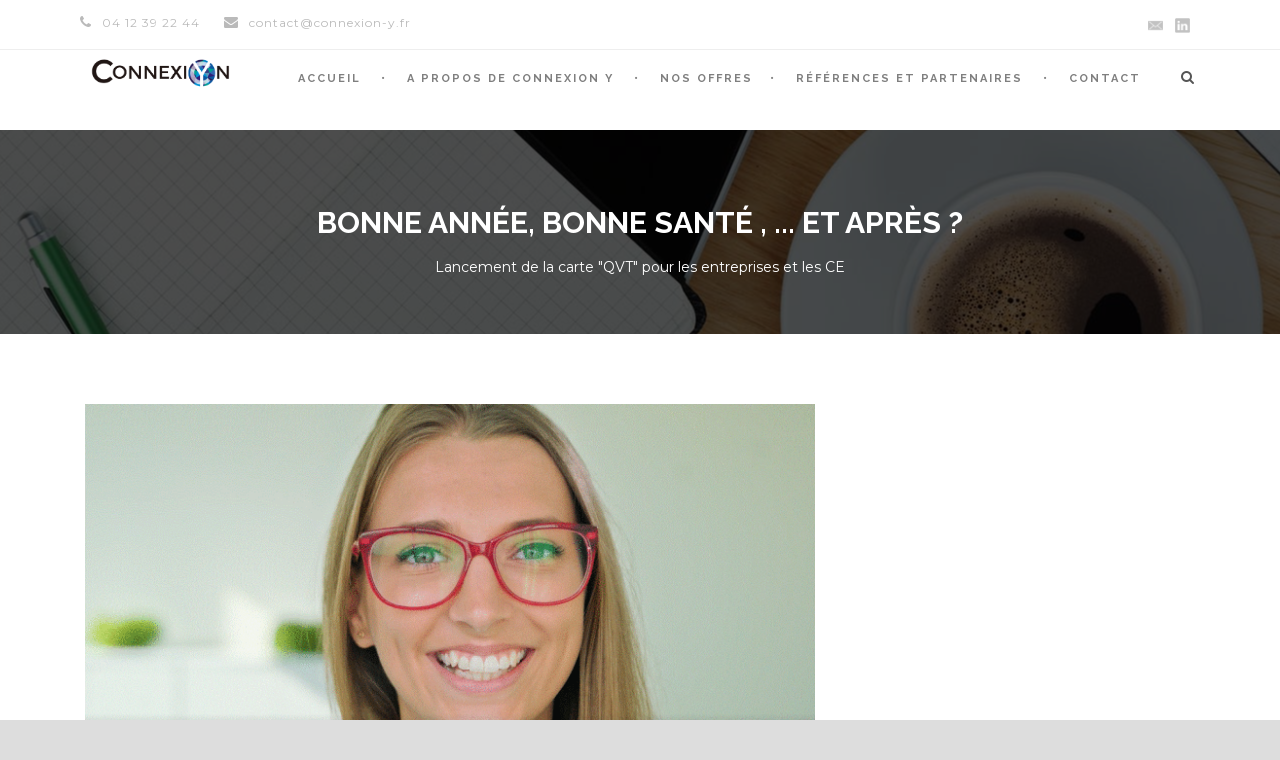

--- FILE ---
content_type: text/html; charset=UTF-8
request_url: https://www.connexion-y.fr/actualites-fr/bonne-annee-bonne-sante-et-apres/
body_size: 15568
content:
<!DOCTYPE html>
<!--[if IE 7]><html class="ie ie7 ltie8 ltie9" lang="fr-FR" prefix="og: https://ogp.me/ns#"><![endif]-->
<!--[if IE 8]><html class="ie ie8 ltie9" lang="fr-FR" prefix="og: https://ogp.me/ns#"><![endif]-->
<!--[if !(IE 7) | !(IE 8)  ]><!-->
<html lang="fr-FR" prefix="og: https://ogp.me/ns#">
<!--<![endif]-->

<head>
	<meta charset="UTF-8" />
	<meta name="viewport" content="initial-scale = 1.0" />
	<title>Les Ateliers Connexion Y  Bonne Année, Bonne Santé,... et après ? - Les Ateliers Connexion Y</title>
	<link rel="pingback" href="https://www.connexion-y.fr/xmlrpc.php" />
	
		<style>img:is([sizes="auto" i], [sizes^="auto," i]) { contain-intrinsic-size: 3000px 1500px }</style>
	
<!-- Optimisation des moteurs de recherche par Rank Math - https://rankmath.com/ -->
<meta name="description" content="CONNEXION Y présente ce 23 octobre 2018 sur Lyon la carte cadeau &quot;QVT&quot; pour les salariés des entreprises des secteurs publics et privés."/>
<meta name="robots" content="follow, index, max-snippet:-1, max-video-preview:-1, max-image-preview:large"/>
<link rel="canonical" href="https://www.connexion-y.fr/actualites-fr/bonne-annee-bonne-sante-et-apres/" />
<meta property="og:locale" content="fr_FR" />
<meta property="og:type" content="article" />
<meta property="og:title" content="Bonne Année, Bonne Santé,... et après ? - Les Ateliers Connexion Y" />
<meta property="og:description" content="CONNEXION Y présente ce 23 octobre 2018 sur Lyon la carte cadeau &quot;QVT&quot; pour les salariés des entreprises des secteurs publics et privés." />
<meta property="og:url" content="https://www.connexion-y.fr/actualites-fr/bonne-annee-bonne-sante-et-apres/" />
<meta property="og:site_name" content="Les Ateliers Connexion Y" />
<meta property="article:section" content="Actualités" />
<meta property="og:updated_time" content="2018-10-24T12:16:24+01:00" />
<meta property="og:image" content="https://www.connexion-y.fr/wp-content/uploads/2018/04/sourire-CONNEXION-Y.gif" />
<meta property="og:image:secure_url" content="https://www.connexion-y.fr/wp-content/uploads/2018/04/sourire-CONNEXION-Y.gif" />
<meta property="og:image:width" content="1396" />
<meta property="og:image:height" content="761" />
<meta property="og:image:alt" content="Bonne Année, Bonne Santé,&#8230; et après ?" />
<meta property="og:image:type" content="image/gif" />
<meta property="article:published_time" content="2018-10-22T07:57:59+01:00" />
<meta property="article:modified_time" content="2018-10-24T12:16:24+01:00" />
<meta name="twitter:card" content="summary_large_image" />
<meta name="twitter:title" content="Bonne Année, Bonne Santé,... et après ? - Les Ateliers Connexion Y" />
<meta name="twitter:description" content="CONNEXION Y présente ce 23 octobre 2018 sur Lyon la carte cadeau &quot;QVT&quot; pour les salariés des entreprises des secteurs publics et privés." />
<meta name="twitter:image" content="https://www.connexion-y.fr/wp-content/uploads/2018/04/sourire-CONNEXION-Y.gif" />
<meta name="twitter:label1" content="Écrit par" />
<meta name="twitter:data1" content="Connexion Y" />
<meta name="twitter:label2" content="Temps de lecture" />
<meta name="twitter:data2" content="3 minutes" />
<script type="application/ld+json" class="rank-math-schema">{"@context":"https://schema.org","@graph":[{"@type":"Organization","@id":"https://www.connexion-y.fr/#organization","name":"Les Ateliers Connexion Y","url":"https://www.connexion-y.fr"},{"@type":"WebSite","@id":"https://www.connexion-y.fr/#website","url":"https://www.connexion-y.fr","name":"Les Ateliers Connexion Y","publisher":{"@id":"https://www.connexion-y.fr/#organization"},"inLanguage":"fr-FR"},{"@type":"ImageObject","@id":"https://www.connexion-y.fr/wp-content/uploads/2018/04/sourire-CONNEXION-Y.gif","url":"https://www.connexion-y.fr/wp-content/uploads/2018/04/sourire-CONNEXION-Y.gif","width":"1396","height":"761","inLanguage":"fr-FR"},{"@type":"WebPage","@id":"https://www.connexion-y.fr/actualites-fr/bonne-annee-bonne-sante-et-apres/#webpage","url":"https://www.connexion-y.fr/actualites-fr/bonne-annee-bonne-sante-et-apres/","name":"Bonne Ann\u00e9e, Bonne Sant\u00e9,... et apr\u00e8s ? - Les Ateliers Connexion Y","datePublished":"2018-10-22T07:57:59+01:00","dateModified":"2018-10-24T12:16:24+01:00","isPartOf":{"@id":"https://www.connexion-y.fr/#website"},"primaryImageOfPage":{"@id":"https://www.connexion-y.fr/wp-content/uploads/2018/04/sourire-CONNEXION-Y.gif"},"inLanguage":"fr-FR"},{"@type":"Person","@id":"https://www.connexion-y.fr/author/connexion-y-2/","name":"Connexion Y","url":"https://www.connexion-y.fr/author/connexion-y-2/","image":{"@type":"ImageObject","@id":"https://secure.gravatar.com/avatar/d032a634b8c2e395445ad971d370d1ab?s=96&amp;d=mm&amp;r=g","url":"https://secure.gravatar.com/avatar/d032a634b8c2e395445ad971d370d1ab?s=96&amp;d=mm&amp;r=g","caption":"Connexion Y","inLanguage":"fr-FR"},"sameAs":["http://www.connexion-y.fr"],"worksFor":{"@id":"https://www.connexion-y.fr/#organization"}},{"@type":"BlogPosting","headline":"Bonne Ann\u00e9e, Bonne Sant\u00e9,... et apr\u00e8s ? - Les Ateliers Connexion Y","datePublished":"2018-10-22T07:57:59+01:00","dateModified":"2018-10-24T12:16:24+01:00","articleSection":"Actualit\u00e9s","author":{"@id":"https://www.connexion-y.fr/author/connexion-y-2/","name":"Connexion Y"},"publisher":{"@id":"https://www.connexion-y.fr/#organization"},"description":"CONNEXION Y pr\u00e9sente ce 23 octobre 2018 sur Lyon la carte cadeau &quot;QVT&quot; pour les salari\u00e9s des entreprises des secteurs publics et priv\u00e9s.","name":"Bonne Ann\u00e9e, Bonne Sant\u00e9,... et apr\u00e8s ? - Les Ateliers Connexion Y","@id":"https://www.connexion-y.fr/actualites-fr/bonne-annee-bonne-sante-et-apres/#richSnippet","isPartOf":{"@id":"https://www.connexion-y.fr/actualites-fr/bonne-annee-bonne-sante-et-apres/#webpage"},"image":{"@id":"https://www.connexion-y.fr/wp-content/uploads/2018/04/sourire-CONNEXION-Y.gif"},"inLanguage":"fr-FR","mainEntityOfPage":{"@id":"https://www.connexion-y.fr/actualites-fr/bonne-annee-bonne-sante-et-apres/#webpage"}}]}</script>
<!-- /Extension Rank Math WordPress SEO -->

<link rel='dns-prefetch' href='//fonts.googleapis.com' />
<script type="text/javascript">
/* <![CDATA[ */
window._wpemojiSettings = {"baseUrl":"https:\/\/s.w.org\/images\/core\/emoji\/15.0.3\/72x72\/","ext":".png","svgUrl":"https:\/\/s.w.org\/images\/core\/emoji\/15.0.3\/svg\/","svgExt":".svg","source":{"concatemoji":"https:\/\/www.connexion-y.fr\/wp-includes\/js\/wp-emoji-release.min.js?ver=6.7.4"}};
/*! This file is auto-generated */
!function(i,n){var o,s,e;function c(e){try{var t={supportTests:e,timestamp:(new Date).valueOf()};sessionStorage.setItem(o,JSON.stringify(t))}catch(e){}}function p(e,t,n){e.clearRect(0,0,e.canvas.width,e.canvas.height),e.fillText(t,0,0);var t=new Uint32Array(e.getImageData(0,0,e.canvas.width,e.canvas.height).data),r=(e.clearRect(0,0,e.canvas.width,e.canvas.height),e.fillText(n,0,0),new Uint32Array(e.getImageData(0,0,e.canvas.width,e.canvas.height).data));return t.every(function(e,t){return e===r[t]})}function u(e,t,n){switch(t){case"flag":return n(e,"\ud83c\udff3\ufe0f\u200d\u26a7\ufe0f","\ud83c\udff3\ufe0f\u200b\u26a7\ufe0f")?!1:!n(e,"\ud83c\uddfa\ud83c\uddf3","\ud83c\uddfa\u200b\ud83c\uddf3")&&!n(e,"\ud83c\udff4\udb40\udc67\udb40\udc62\udb40\udc65\udb40\udc6e\udb40\udc67\udb40\udc7f","\ud83c\udff4\u200b\udb40\udc67\u200b\udb40\udc62\u200b\udb40\udc65\u200b\udb40\udc6e\u200b\udb40\udc67\u200b\udb40\udc7f");case"emoji":return!n(e,"\ud83d\udc26\u200d\u2b1b","\ud83d\udc26\u200b\u2b1b")}return!1}function f(e,t,n){var r="undefined"!=typeof WorkerGlobalScope&&self instanceof WorkerGlobalScope?new OffscreenCanvas(300,150):i.createElement("canvas"),a=r.getContext("2d",{willReadFrequently:!0}),o=(a.textBaseline="top",a.font="600 32px Arial",{});return e.forEach(function(e){o[e]=t(a,e,n)}),o}function t(e){var t=i.createElement("script");t.src=e,t.defer=!0,i.head.appendChild(t)}"undefined"!=typeof Promise&&(o="wpEmojiSettingsSupports",s=["flag","emoji"],n.supports={everything:!0,everythingExceptFlag:!0},e=new Promise(function(e){i.addEventListener("DOMContentLoaded",e,{once:!0})}),new Promise(function(t){var n=function(){try{var e=JSON.parse(sessionStorage.getItem(o));if("object"==typeof e&&"number"==typeof e.timestamp&&(new Date).valueOf()<e.timestamp+604800&&"object"==typeof e.supportTests)return e.supportTests}catch(e){}return null}();if(!n){if("undefined"!=typeof Worker&&"undefined"!=typeof OffscreenCanvas&&"undefined"!=typeof URL&&URL.createObjectURL&&"undefined"!=typeof Blob)try{var e="postMessage("+f.toString()+"("+[JSON.stringify(s),u.toString(),p.toString()].join(",")+"));",r=new Blob([e],{type:"text/javascript"}),a=new Worker(URL.createObjectURL(r),{name:"wpTestEmojiSupports"});return void(a.onmessage=function(e){c(n=e.data),a.terminate(),t(n)})}catch(e){}c(n=f(s,u,p))}t(n)}).then(function(e){for(var t in e)n.supports[t]=e[t],n.supports.everything=n.supports.everything&&n.supports[t],"flag"!==t&&(n.supports.everythingExceptFlag=n.supports.everythingExceptFlag&&n.supports[t]);n.supports.everythingExceptFlag=n.supports.everythingExceptFlag&&!n.supports.flag,n.DOMReady=!1,n.readyCallback=function(){n.DOMReady=!0}}).then(function(){return e}).then(function(){var e;n.supports.everything||(n.readyCallback(),(e=n.source||{}).concatemoji?t(e.concatemoji):e.wpemoji&&e.twemoji&&(t(e.twemoji),t(e.wpemoji)))}))}((window,document),window._wpemojiSettings);
/* ]]> */
</script>
<link rel='stylesheet' id='jquery-ui-style-css' href='//www.connexion-y.fr/wp-content/plugins/bookingwizz_wp/resources/css/jquery-ui.css?ver=6.7.4' type='text/css' media='all' />
<link rel='stylesheet' id='jquery-colorbox-style-css' href='//www.connexion-y.fr/booking_2024/css/bw_colorbox.css?ver=6.7.4' type='text/css' media='all' />
<link rel='stylesheet' id='bwwp-widget-style-css' href='//www.connexion-y.fr/wp-content/plugins/bookingwizz_wp/resources/css/widget_style.css?ver=6.7.4' type='text/css' media='all' />
<link rel='stylesheet' id='wpt-css-default-css' href='https://www.connexion-y.fr/wp-content/plugins/kento-pricing-table-free/themes/default/default-style.css?ver=6.7.4' type='text/css' media='all' />
<link rel='stylesheet' id='wpt-css-css' href='https://www.connexion-y.fr/wp-content/plugins/kento-pricing-table-free/css/kt-pricing-style.css?ver=6.7.4' type='text/css' media='all' />
<link rel='stylesheet' id='wp-color-picker-css' href='https://www.connexion-y.fr/wp-admin/css/color-picker.min.css?ver=6.7.4' type='text/css' media='all' />
<style id='wp-emoji-styles-inline-css' type='text/css'>

	img.wp-smiley, img.emoji {
		display: inline !important;
		border: none !important;
		box-shadow: none !important;
		height: 1em !important;
		width: 1em !important;
		margin: 0 0.07em !important;
		vertical-align: -0.1em !important;
		background: none !important;
		padding: 0 !important;
	}
</style>
<link rel='stylesheet' id='wp-block-library-css' href='https://www.connexion-y.fr/wp-includes/css/dist/block-library/style.min.css?ver=6.7.4' type='text/css' media='all' />
<style id='rank-math-toc-block-style-inline-css' type='text/css'>
.wp-block-rank-math-toc-block nav ol{counter-reset:item}.wp-block-rank-math-toc-block nav ol li{display:block}.wp-block-rank-math-toc-block nav ol li:before{content:counters(item, ".") ". ";counter-increment:item}

</style>
<style id='rank-math-rich-snippet-style-inline-css' type='text/css'>
/*!
* Plugin:  Rank Math
* URL: https://rankmath.com/wordpress/plugin/seo-suite/
* Name:  rank-math-review-snippet.css
*/@-webkit-keyframes spin{0%{-webkit-transform:rotate(0deg)}100%{-webkit-transform:rotate(-360deg)}}@keyframes spin{0%{-webkit-transform:rotate(0deg)}100%{-webkit-transform:rotate(-360deg)}}@keyframes bounce{from{-webkit-transform:translateY(0px);transform:translateY(0px)}to{-webkit-transform:translateY(-5px);transform:translateY(-5px)}}@-webkit-keyframes bounce{from{-webkit-transform:translateY(0px);transform:translateY(0px)}to{-webkit-transform:translateY(-5px);transform:translateY(-5px)}}@-webkit-keyframes loading{0%{background-size:20% 50% ,20% 50% ,20% 50%}20%{background-size:20% 20% ,20% 50% ,20% 50%}40%{background-size:20% 100%,20% 20% ,20% 50%}60%{background-size:20% 50% ,20% 100%,20% 20%}80%{background-size:20% 50% ,20% 50% ,20% 100%}100%{background-size:20% 50% ,20% 50% ,20% 50%}}@keyframes loading{0%{background-size:20% 50% ,20% 50% ,20% 50%}20%{background-size:20% 20% ,20% 50% ,20% 50%}40%{background-size:20% 100%,20% 20% ,20% 50%}60%{background-size:20% 50% ,20% 100%,20% 20%}80%{background-size:20% 50% ,20% 50% ,20% 100%}100%{background-size:20% 50% ,20% 50% ,20% 50%}}:root{--rankmath-wp-adminbar-height: 0}#rank-math-rich-snippet-wrapper{overflow:hidden}#rank-math-rich-snippet-wrapper h5.rank-math-title{display:block;font-size:18px;line-height:1.4}#rank-math-rich-snippet-wrapper .rank-math-review-image{float:right;max-width:40%;margin-left:15px}#rank-math-rich-snippet-wrapper .rank-math-review-data{margin-bottom:15px}#rank-math-rich-snippet-wrapper .rank-math-total-wrapper{width:100%;padding:0 0 20px 0;float:left;clear:both;position:relative;-webkit-box-sizing:border-box;box-sizing:border-box}#rank-math-rich-snippet-wrapper .rank-math-total-wrapper .rank-math-total{border:0;display:block;margin:0;width:auto;float:left;text-align:left;padding:0;font-size:24px;line-height:1;font-weight:700;-webkit-box-sizing:border-box;box-sizing:border-box;overflow:hidden}#rank-math-rich-snippet-wrapper .rank-math-total-wrapper .rank-math-review-star{float:left;margin-left:15px;margin-top:5px;position:relative;z-index:99;line-height:1}#rank-math-rich-snippet-wrapper .rank-math-total-wrapper .rank-math-review-star .rank-math-review-result-wrapper{display:inline-block;white-space:nowrap;position:relative;color:#e7e7e7}#rank-math-rich-snippet-wrapper .rank-math-total-wrapper .rank-math-review-star .rank-math-review-result-wrapper .rank-math-review-result{position:absolute;top:0;left:0;overflow:hidden;white-space:nowrap;color:#ffbe01}#rank-math-rich-snippet-wrapper .rank-math-total-wrapper .rank-math-review-star .rank-math-review-result-wrapper i{font-size:18px;-webkit-text-stroke-width:1px;font-style:normal;padding:0 2px;line-height:inherit}#rank-math-rich-snippet-wrapper .rank-math-total-wrapper .rank-math-review-star .rank-math-review-result-wrapper i:before{content:"\2605"}body.rtl #rank-math-rich-snippet-wrapper .rank-math-review-image{float:left;margin-left:0;margin-right:15px}body.rtl #rank-math-rich-snippet-wrapper .rank-math-total-wrapper .rank-math-total{float:right}body.rtl #rank-math-rich-snippet-wrapper .rank-math-total-wrapper .rank-math-review-star{float:right;margin-left:0;margin-right:15px}body.rtl #rank-math-rich-snippet-wrapper .rank-math-total-wrapper .rank-math-review-star .rank-math-review-result{left:auto;right:0}@media screen and (max-width: 480px){#rank-math-rich-snippet-wrapper .rank-math-review-image{display:block;max-width:100%;width:100%;text-align:center;margin-right:0}#rank-math-rich-snippet-wrapper .rank-math-review-data{clear:both}}.clear{clear:both}

</style>
<style id='classic-theme-styles-inline-css' type='text/css'>
/*! This file is auto-generated */
.wp-block-button__link{color:#fff;background-color:#32373c;border-radius:9999px;box-shadow:none;text-decoration:none;padding:calc(.667em + 2px) calc(1.333em + 2px);font-size:1.125em}.wp-block-file__button{background:#32373c;color:#fff;text-decoration:none}
</style>
<style id='global-styles-inline-css' type='text/css'>
:root{--wp--preset--aspect-ratio--square: 1;--wp--preset--aspect-ratio--4-3: 4/3;--wp--preset--aspect-ratio--3-4: 3/4;--wp--preset--aspect-ratio--3-2: 3/2;--wp--preset--aspect-ratio--2-3: 2/3;--wp--preset--aspect-ratio--16-9: 16/9;--wp--preset--aspect-ratio--9-16: 9/16;--wp--preset--color--black: #000000;--wp--preset--color--cyan-bluish-gray: #abb8c3;--wp--preset--color--white: #ffffff;--wp--preset--color--pale-pink: #f78da7;--wp--preset--color--vivid-red: #cf2e2e;--wp--preset--color--luminous-vivid-orange: #ff6900;--wp--preset--color--luminous-vivid-amber: #fcb900;--wp--preset--color--light-green-cyan: #7bdcb5;--wp--preset--color--vivid-green-cyan: #00d084;--wp--preset--color--pale-cyan-blue: #8ed1fc;--wp--preset--color--vivid-cyan-blue: #0693e3;--wp--preset--color--vivid-purple: #9b51e0;--wp--preset--gradient--vivid-cyan-blue-to-vivid-purple: linear-gradient(135deg,rgba(6,147,227,1) 0%,rgb(155,81,224) 100%);--wp--preset--gradient--light-green-cyan-to-vivid-green-cyan: linear-gradient(135deg,rgb(122,220,180) 0%,rgb(0,208,130) 100%);--wp--preset--gradient--luminous-vivid-amber-to-luminous-vivid-orange: linear-gradient(135deg,rgba(252,185,0,1) 0%,rgba(255,105,0,1) 100%);--wp--preset--gradient--luminous-vivid-orange-to-vivid-red: linear-gradient(135deg,rgba(255,105,0,1) 0%,rgb(207,46,46) 100%);--wp--preset--gradient--very-light-gray-to-cyan-bluish-gray: linear-gradient(135deg,rgb(238,238,238) 0%,rgb(169,184,195) 100%);--wp--preset--gradient--cool-to-warm-spectrum: linear-gradient(135deg,rgb(74,234,220) 0%,rgb(151,120,209) 20%,rgb(207,42,186) 40%,rgb(238,44,130) 60%,rgb(251,105,98) 80%,rgb(254,248,76) 100%);--wp--preset--gradient--blush-light-purple: linear-gradient(135deg,rgb(255,206,236) 0%,rgb(152,150,240) 100%);--wp--preset--gradient--blush-bordeaux: linear-gradient(135deg,rgb(254,205,165) 0%,rgb(254,45,45) 50%,rgb(107,0,62) 100%);--wp--preset--gradient--luminous-dusk: linear-gradient(135deg,rgb(255,203,112) 0%,rgb(199,81,192) 50%,rgb(65,88,208) 100%);--wp--preset--gradient--pale-ocean: linear-gradient(135deg,rgb(255,245,203) 0%,rgb(182,227,212) 50%,rgb(51,167,181) 100%);--wp--preset--gradient--electric-grass: linear-gradient(135deg,rgb(202,248,128) 0%,rgb(113,206,126) 100%);--wp--preset--gradient--midnight: linear-gradient(135deg,rgb(2,3,129) 0%,rgb(40,116,252) 100%);--wp--preset--font-size--small: 13px;--wp--preset--font-size--medium: 20px;--wp--preset--font-size--large: 36px;--wp--preset--font-size--x-large: 42px;--wp--preset--spacing--20: 0.44rem;--wp--preset--spacing--30: 0.67rem;--wp--preset--spacing--40: 1rem;--wp--preset--spacing--50: 1.5rem;--wp--preset--spacing--60: 2.25rem;--wp--preset--spacing--70: 3.38rem;--wp--preset--spacing--80: 5.06rem;--wp--preset--shadow--natural: 6px 6px 9px rgba(0, 0, 0, 0.2);--wp--preset--shadow--deep: 12px 12px 50px rgba(0, 0, 0, 0.4);--wp--preset--shadow--sharp: 6px 6px 0px rgba(0, 0, 0, 0.2);--wp--preset--shadow--outlined: 6px 6px 0px -3px rgba(255, 255, 255, 1), 6px 6px rgba(0, 0, 0, 1);--wp--preset--shadow--crisp: 6px 6px 0px rgba(0, 0, 0, 1);}:where(.is-layout-flex){gap: 0.5em;}:where(.is-layout-grid){gap: 0.5em;}body .is-layout-flex{display: flex;}.is-layout-flex{flex-wrap: wrap;align-items: center;}.is-layout-flex > :is(*, div){margin: 0;}body .is-layout-grid{display: grid;}.is-layout-grid > :is(*, div){margin: 0;}:where(.wp-block-columns.is-layout-flex){gap: 2em;}:where(.wp-block-columns.is-layout-grid){gap: 2em;}:where(.wp-block-post-template.is-layout-flex){gap: 1.25em;}:where(.wp-block-post-template.is-layout-grid){gap: 1.25em;}.has-black-color{color: var(--wp--preset--color--black) !important;}.has-cyan-bluish-gray-color{color: var(--wp--preset--color--cyan-bluish-gray) !important;}.has-white-color{color: var(--wp--preset--color--white) !important;}.has-pale-pink-color{color: var(--wp--preset--color--pale-pink) !important;}.has-vivid-red-color{color: var(--wp--preset--color--vivid-red) !important;}.has-luminous-vivid-orange-color{color: var(--wp--preset--color--luminous-vivid-orange) !important;}.has-luminous-vivid-amber-color{color: var(--wp--preset--color--luminous-vivid-amber) !important;}.has-light-green-cyan-color{color: var(--wp--preset--color--light-green-cyan) !important;}.has-vivid-green-cyan-color{color: var(--wp--preset--color--vivid-green-cyan) !important;}.has-pale-cyan-blue-color{color: var(--wp--preset--color--pale-cyan-blue) !important;}.has-vivid-cyan-blue-color{color: var(--wp--preset--color--vivid-cyan-blue) !important;}.has-vivid-purple-color{color: var(--wp--preset--color--vivid-purple) !important;}.has-black-background-color{background-color: var(--wp--preset--color--black) !important;}.has-cyan-bluish-gray-background-color{background-color: var(--wp--preset--color--cyan-bluish-gray) !important;}.has-white-background-color{background-color: var(--wp--preset--color--white) !important;}.has-pale-pink-background-color{background-color: var(--wp--preset--color--pale-pink) !important;}.has-vivid-red-background-color{background-color: var(--wp--preset--color--vivid-red) !important;}.has-luminous-vivid-orange-background-color{background-color: var(--wp--preset--color--luminous-vivid-orange) !important;}.has-luminous-vivid-amber-background-color{background-color: var(--wp--preset--color--luminous-vivid-amber) !important;}.has-light-green-cyan-background-color{background-color: var(--wp--preset--color--light-green-cyan) !important;}.has-vivid-green-cyan-background-color{background-color: var(--wp--preset--color--vivid-green-cyan) !important;}.has-pale-cyan-blue-background-color{background-color: var(--wp--preset--color--pale-cyan-blue) !important;}.has-vivid-cyan-blue-background-color{background-color: var(--wp--preset--color--vivid-cyan-blue) !important;}.has-vivid-purple-background-color{background-color: var(--wp--preset--color--vivid-purple) !important;}.has-black-border-color{border-color: var(--wp--preset--color--black) !important;}.has-cyan-bluish-gray-border-color{border-color: var(--wp--preset--color--cyan-bluish-gray) !important;}.has-white-border-color{border-color: var(--wp--preset--color--white) !important;}.has-pale-pink-border-color{border-color: var(--wp--preset--color--pale-pink) !important;}.has-vivid-red-border-color{border-color: var(--wp--preset--color--vivid-red) !important;}.has-luminous-vivid-orange-border-color{border-color: var(--wp--preset--color--luminous-vivid-orange) !important;}.has-luminous-vivid-amber-border-color{border-color: var(--wp--preset--color--luminous-vivid-amber) !important;}.has-light-green-cyan-border-color{border-color: var(--wp--preset--color--light-green-cyan) !important;}.has-vivid-green-cyan-border-color{border-color: var(--wp--preset--color--vivid-green-cyan) !important;}.has-pale-cyan-blue-border-color{border-color: var(--wp--preset--color--pale-cyan-blue) !important;}.has-vivid-cyan-blue-border-color{border-color: var(--wp--preset--color--vivid-cyan-blue) !important;}.has-vivid-purple-border-color{border-color: var(--wp--preset--color--vivid-purple) !important;}.has-vivid-cyan-blue-to-vivid-purple-gradient-background{background: var(--wp--preset--gradient--vivid-cyan-blue-to-vivid-purple) !important;}.has-light-green-cyan-to-vivid-green-cyan-gradient-background{background: var(--wp--preset--gradient--light-green-cyan-to-vivid-green-cyan) !important;}.has-luminous-vivid-amber-to-luminous-vivid-orange-gradient-background{background: var(--wp--preset--gradient--luminous-vivid-amber-to-luminous-vivid-orange) !important;}.has-luminous-vivid-orange-to-vivid-red-gradient-background{background: var(--wp--preset--gradient--luminous-vivid-orange-to-vivid-red) !important;}.has-very-light-gray-to-cyan-bluish-gray-gradient-background{background: var(--wp--preset--gradient--very-light-gray-to-cyan-bluish-gray) !important;}.has-cool-to-warm-spectrum-gradient-background{background: var(--wp--preset--gradient--cool-to-warm-spectrum) !important;}.has-blush-light-purple-gradient-background{background: var(--wp--preset--gradient--blush-light-purple) !important;}.has-blush-bordeaux-gradient-background{background: var(--wp--preset--gradient--blush-bordeaux) !important;}.has-luminous-dusk-gradient-background{background: var(--wp--preset--gradient--luminous-dusk) !important;}.has-pale-ocean-gradient-background{background: var(--wp--preset--gradient--pale-ocean) !important;}.has-electric-grass-gradient-background{background: var(--wp--preset--gradient--electric-grass) !important;}.has-midnight-gradient-background{background: var(--wp--preset--gradient--midnight) !important;}.has-small-font-size{font-size: var(--wp--preset--font-size--small) !important;}.has-medium-font-size{font-size: var(--wp--preset--font-size--medium) !important;}.has-large-font-size{font-size: var(--wp--preset--font-size--large) !important;}.has-x-large-font-size{font-size: var(--wp--preset--font-size--x-large) !important;}
:where(.wp-block-post-template.is-layout-flex){gap: 1.25em;}:where(.wp-block-post-template.is-layout-grid){gap: 1.25em;}
:where(.wp-block-columns.is-layout-flex){gap: 2em;}:where(.wp-block-columns.is-layout-grid){gap: 2em;}
:root :where(.wp-block-pullquote){font-size: 1.5em;line-height: 1.6;}
</style>
<link rel='stylesheet' id='contact-form-7-css' href='https://www.connexion-y.fr/wp-content/plugins/contact-form-7/includes/css/styles.css?ver=6.0.3' type='text/css' media='all' />
<link rel='stylesheet' id='style-css' href='https://www.connexion-y.fr/wp-content/themes/clevercourse/style.css?ver=6.7.4' type='text/css' media='all' />
<link rel='stylesheet' id='Raleway-google-font-css' href='https://fonts.googleapis.com/css?family=Raleway%3A100%2C100italic%2C200%2C200italic%2C300%2C300italic%2Cregular%2Citalic%2C500%2C500italic%2C600%2C600italic%2C700%2C700italic%2C800%2C800italic%2C900%2C900italic&#038;subset=latin-ext%2Clatin&#038;ver=6.7.4' type='text/css' media='all' />
<link rel='stylesheet' id='Montserrat-google-font-css' href='https://fonts.googleapis.com/css?family=Montserrat%3Aregular%2C700&#038;subset=latin&#038;ver=6.7.4' type='text/css' media='all' />
<link rel='stylesheet' id='superfish-css' href='https://www.connexion-y.fr/wp-content/themes/clevercourse/plugins/superfish/css/superfish.css?ver=6.7.4' type='text/css' media='all' />
<link rel='stylesheet' id='dlmenu-css' href='https://www.connexion-y.fr/wp-content/themes/clevercourse/plugins/dl-menu/component.css?ver=6.7.4' type='text/css' media='all' />
<link rel='stylesheet' id='font-awesome-css' href='https://www.connexion-y.fr/wp-content/themes/clevercourse/plugins/font-awesome/css/font-awesome.min.css?ver=6.7.4' type='text/css' media='all' />
<link rel='stylesheet' id='jquery-fancybox-css' href='https://www.connexion-y.fr/wp-content/themes/clevercourse/plugins/fancybox/jquery.fancybox.css?ver=6.7.4' type='text/css' media='all' />
<link rel='stylesheet' id='clevercourse-flexslider-css' href='https://www.connexion-y.fr/wp-content/themes/clevercourse/plugins/flexslider/flexslider.css?ver=6.7.4' type='text/css' media='all' />
<link rel='stylesheet' id='style-responsive-css' href='https://www.connexion-y.fr/wp-content/themes/clevercourse/stylesheet/style-responsive.css?ver=6.7.4' type='text/css' media='all' />
<link rel='stylesheet' id='style-custom-css' href='https://www.connexion-y.fr/wp-content/themes/clevercourse/stylesheet/style-custom.css?ver=6.7.4' type='text/css' media='all' />
<script type="text/javascript" src="https://www.connexion-y.fr/wp-includes/js/jquery/jquery.min.js?ver=3.7.1" id="jquery-core-js"></script>
<script type="text/javascript" src="https://www.connexion-y.fr/wp-includes/js/jquery/jquery-migrate.min.js?ver=3.4.1" id="jquery-migrate-js"></script>
<script type="text/javascript" id="wpt_ajax_js-js-extra">
/* <![CDATA[ */
var wpt_ajax = {"wpt_ajaxurl":"https:\/\/www.connexion-y.fr\/wp-admin\/admin-ajax.php"};
/* ]]> */
</script>
<script type="text/javascript" src="https://www.connexion-y.fr/wp-content/plugins/kento-pricing-table-free/js/wpt-ajax.js?ver=6.7.4" id="wpt_ajax_js-js"></script>
<link rel="https://api.w.org/" href="https://www.connexion-y.fr/wp-json/" /><link rel="alternate" title="JSON" type="application/json" href="https://www.connexion-y.fr/wp-json/wp/v2/posts/6986" /><link rel="EditURI" type="application/rsd+xml" title="RSD" href="https://www.connexion-y.fr/xmlrpc.php?rsd" />
<link rel='shortlink' href='https://www.connexion-y.fr/?p=6986' />
<link rel="alternate" title="oEmbed (JSON)" type="application/json+oembed" href="https://www.connexion-y.fr/wp-json/oembed/1.0/embed?url=https%3A%2F%2Fwww.connexion-y.fr%2Factualites-fr%2Fbonne-annee-bonne-sante-et-apres%2F" />
<link rel="alternate" title="oEmbed (XML)" type="text/xml+oembed" href="https://www.connexion-y.fr/wp-json/oembed/1.0/embed?url=https%3A%2F%2Fwww.connexion-y.fr%2Factualites-fr%2Fbonne-annee-bonne-sante-et-apres%2F&#038;format=xml" />
<link rel="shortcut icon" href="https://www.connexion-y.fr/wp-content/uploads/2015/11/rond-connexion-Y-1.png" type="image/x-icon" /><script>
  (function(i,s,o,g,r,a,m){i['GoogleAnalyticsObject']=r;i[r]=i[r]||function(){
  (i[r].q=i[r].q||[]).push(arguments)},i[r].l=1*new Date();a=s.createElement(o),
  m=s.getElementsByTagName(o)[0];a.async=1;a.src=g;m.parentNode.insertBefore(a,m)
  })(window,document,'script','//www.google-analytics.com/analytics.js','ga');

  ga('create', 'UA-68513801-1', 'auto');
  ga('send', 'pageview');

</script><!-- load the script for older ie version -->
<!--[if lt IE 9]>
<script src="https://www.connexion-y.fr/wp-content/themes/clevercourse/javascript/html5.js" type="text/javascript"></script>
<script src="https://www.connexion-y.fr/wp-content/themes/clevercourse/plugins/easy-pie-chart/excanvas.js" type="text/javascript"></script>
<![endif]-->
<link rel="icon" href="https://www.connexion-y.fr/wp-content/uploads/2015/11/cropped-logo-connexion-Y1-32x32.jpg" sizes="32x32" />
<link rel="icon" href="https://www.connexion-y.fr/wp-content/uploads/2015/11/cropped-logo-connexion-Y1-192x192.jpg" sizes="192x192" />
<link rel="apple-touch-icon" href="https://www.connexion-y.fr/wp-content/uploads/2015/11/cropped-logo-connexion-Y1-180x180.jpg" />
<meta name="msapplication-TileImage" content="https://www.connexion-y.fr/wp-content/uploads/2015/11/cropped-logo-connexion-Y1-270x270.jpg" />
		<style type="text/css" id="wp-custom-css">
			#eventListConteiner .eventDescription, #availabilityConteiner .eventDescription {
    color: #000;
    font-size: 14px;
    vertical-align: top;
	width: 100%;}

#eventListConteiner {
	font-size: 14px;
}

.eventDescription {
	font-size: 14px;
}		</style>
		</head>

<body class="post-template-default single single-post postid-6986 single-format-standard">
<div class="body-wrapper  float-menu" data-home="https://www.connexion-y.fr" >
		<header class="gdlr-header-wrapper">
		<!-- top navigation -->
				<div class="top-navigation-wrapper">
			<div class="top-navigation-container container">
				<div class="top-navigation-left">	
					<div class="top-navigation-left-text">
					<div style="margin: 0px 10px; display: inline-block; *display: inline; *zoom:1;">
<i class="gdlr-icon icon-phone fa fa-phone" style="color: #bababa; font-size: 14px; " ></i>04 12 39 22 44 
</div>
<div style="margin: 0px 10px ; display: inline-block; *display: inline;  *zoom:1;">
<i class="gdlr-icon icon-envelope fa fa-envelope" style="color: #bababa; font-size: 14px; " ></i>contact@connexion-y.fr
</div>					</div>
				</div>
				<div class="top-navigation-right">
					<div class="top-social-wrapper">
					<div class="social-icon">
<a href="mailto:contact@connexion-y.fr" target="_blank" >
<img width="32" height="32" src="https://www.connexion-y.fr/wp-content/themes/clevercourse/images/dark/social-icon/email.png" alt="Email" />
</a>
</div>
<div class="social-icon">
<a href="https://www.linkedin.com/company/connexion-y?trk=top_nav_home" target="_blank" >
<img width="32" height="32" src="https://www.connexion-y.fr/wp-content/themes/clevercourse/images/dark/social-icon/linkedin.png" alt="Linkedin" />
</a>
</div>
<div class="clear"></div>					</div>
										<div class="clear"></div>
				</div>
				<div class="clear"></div>
			</div>
		</div>
				
		<!-- logo -->
		<div class="gdlr-header-inner">
			<div class="gdlr-header-container container">
				<!-- logo -->
				<div class="gdlr-logo">
					<a href="https://www.connexion-y.fr" >
						<img src="https://www.connexion-y.fr/wp-content/uploads/2015/11/logo-connexion-Y.png" alt="" width="822" height="187" />						
					</a>
					<div class="gdlr-responsive-navigation dl-menuwrapper" id="gdlr-responsive-navigation" ><button class="dl-trigger">Open Menu</button><ul id="menu-connexiony" class="dl-menu gdlr-main-mobile-menu"><li id="menu-item-4308" class="menu-item menu-item-type-post_type menu-item-object-page menu-item-home menu-item-4308"><a href="https://www.connexion-y.fr/">Accueil</a></li>
<li id="menu-item-11242" class="menu-item menu-item-type-post_type menu-item-object-page menu-item-11242"><a href="https://www.connexion-y.fr/a-propos-de-connexion-y/">A propos de CONNEXION  Y</a></li>
<li id="menu-item-11241" class="menu-item menu-item-type-post_type menu-item-object-page menu-item-has-children menu-item-11241"><a href="https://www.connexion-y.fr/nos-offres/">Nos offres</a>
<ul class="dl-submenu">
	<li id="menu-item-11987" class="menu-item menu-item-type-post_type menu-item-object-page menu-item-11987"><a href="https://www.connexion-y.fr/formations-courtes/">Formations courtes</a></li>
	<li id="menu-item-11989" class="menu-item menu-item-type-post_type menu-item-object-page menu-item-11989"><a href="https://www.connexion-y.fr/ateliers-visio-presentiel/">Quelques propositions d’ateliers</a></li>
	<li id="menu-item-11988" class="menu-item menu-item-type-post_type menu-item-object-page menu-item-11988"><a href="https://www.connexion-y.fr/nos-packages-de-10-ateliers-vie-pro-perso/">Nos packages de 10 ateliers – Vie Pro Perso</a></li>
</ul>
</li>
<li id="menu-item-11243" class="menu-item menu-item-type-post_type menu-item-object-page menu-item-11243"><a href="https://www.connexion-y.fr/references-et-partenaires/">Références et Partenaires</a></li>
<li id="menu-item-11245" class="menu-item menu-item-type-post_type menu-item-object-page menu-item-11245"><a href="https://www.connexion-y.fr/contact/">Contact</a></li>
</ul></div>						
				</div>
				
				<!-- navigation -->
				<div class="gdlr-navigation-wrapper"><nav class="gdlr-navigation" id="gdlr-main-navigation" role="navigation"><ul id="menu-connexiony-1" class="sf-menu gdlr-main-menu"><li  class="menu-item menu-item-type-post_type menu-item-object-page menu-item-home menu-item-4308menu-item menu-item-type-post_type menu-item-object-page menu-item-home menu-item-4308 gdlr-normal-menu"><a href="https://www.connexion-y.fr/">Accueil</a></li>
<li  class="menu-item menu-item-type-post_type menu-item-object-page menu-item-11242menu-item menu-item-type-post_type menu-item-object-page menu-item-11242 gdlr-normal-menu"><a href="https://www.connexion-y.fr/a-propos-de-connexion-y/">A propos de CONNEXION  Y</a></li>
<li  class="menu-item menu-item-type-post_type menu-item-object-page menu-item-has-children menu-item-11241menu-item menu-item-type-post_type menu-item-object-page menu-item-has-children menu-item-11241 gdlr-normal-menu"><a href="https://www.connexion-y.fr/nos-offres/">Nos offres</a>
<ul class="sub-menu">
	<li  class="menu-item menu-item-type-post_type menu-item-object-page menu-item-11987"><a href="https://www.connexion-y.fr/formations-courtes/">Formations courtes</a></li>
	<li  class="menu-item menu-item-type-post_type menu-item-object-page menu-item-11989"><a href="https://www.connexion-y.fr/ateliers-visio-presentiel/">Quelques propositions d’ateliers</a></li>
	<li  class="menu-item menu-item-type-post_type menu-item-object-page menu-item-11988"><a href="https://www.connexion-y.fr/nos-packages-de-10-ateliers-vie-pro-perso/">Nos packages de 10 ateliers – Vie Pro Perso</a></li>
</ul>
</li>
<li  class="menu-item menu-item-type-post_type menu-item-object-page menu-item-11243menu-item menu-item-type-post_type menu-item-object-page menu-item-11243 gdlr-normal-menu"><a href="https://www.connexion-y.fr/references-et-partenaires/">Références et Partenaires</a></li>
<li  class="menu-item menu-item-type-post_type menu-item-object-page menu-item-11245menu-item menu-item-type-post_type menu-item-object-page menu-item-11245 gdlr-normal-menu"><a href="https://www.connexion-y.fr/contact/">Contact</a></li>
</ul><div class="gdlr-nav-search-form-button" id="gdlr-nav-search-form-button"><i class="fa fa-search icon-search"></i></div></nav><div class="clear"></div></div>	
				
				<div class="clear"></div>
			</div>
		</div>		
		<div class="clear"></div>
	</header>
	<div id="gdlr-header-substitute" ></div>
	<div class="gdlr-nav-search-form" id="gdlr-nav-search-form">
		<div class="gdlr-nav-search-container container"> 
		<form method="get" action="https://www.connexion-y.fr">
			<i class="fa fa-search icon-search"></i>
			<input type="submit" id="searchsubmit" class="style-2" value="">
			<div class="search-text" id="search-text">
				<input type="text" value="" name="s" id="s" autocomplete="off" data-default="Type keywords..." >
			</div>
			<div class="clear"></div>
		</form>
		</div>
	</div>		
	
	<div class="gdlr-page-title-wrapper"  >
		<div class="gdlr-page-title-overlay"></div>
		<div class="gdlr-page-title-container container" >
			<h3 class="gdlr-page-title">Bonne Année, Bonne Santé , ... et après ?</h3>
						<span class="gdlr-page-caption">Lancement de la carte "QVT" pour les entreprises et les CE</span>
					</div>	
	</div>	
 
	<!-- is search -->	<div class="content-wrapper"><div class="gdlr-content">

		<div class="with-sidebar-wrapper gdlr-type-right-sidebar">
		<div class="with-sidebar-container container">
			<div class="with-sidebar-left eight columns">
				<div class="with-sidebar-content twelve columns">
					<div class="gdlr-item gdlr-blog-full gdlr-item-start-content">
										
						<!-- get the content based on post format -->
						
<article id="post-6986" class="post-6986 post type-post status-publish format-standard has-post-thumbnail hentry category-actualites-fr">
	<div class="gdlr-standard-style">
				<div class="gdlr-blog-thumbnail">
			<a href="https://www.connexion-y.fr/wp-content/uploads/2018/04/sourire-CONNEXION-Y.gif" data-rel="fancybox" ><img src="https://www.connexion-y.fr/wp-content/uploads/2018/04/sourire-CONNEXION-Y-750x330.gif" alt="" width="750" height="330" /></a>		</div>
		

		<div class="blog-date-wrapper">
			<span class="blog-date-day">22</span>
			<span class="blog-date-month">Oct</span>
			<span class="blog-date-year">2018</span>
		</div>
		
		<div class="blog-content-wrapper" >
			<header class="post-header">
									<h1 class="gdlr-blog-title">Bonne Année, Bonne Santé,&#8230; et après ?</h1>
					
				
				<div class="gdlr-blog-info gdlr-info"><span class="gdlr-seperator">/</span><div class="blog-info blog-author"><span class="gdlr-head">Posted By</span><a href="https://www.connexion-y.fr/author/connexion-y-2/" title="Articles par Connexion Y" rel="author">Connexion Y</a></div><span class="gdlr-seperator">/</span><div class="blog-info blog-comment"><span class="gdlr-head">Comments</span><a href="https://www.connexion-y.fr/actualites-fr/bonne-annee-bonne-sante-et-apres/#respond" >0</a></div><div class="clear"></div></div>			
				<div class="clear"></div>
			</header><!-- entry-header -->

			<div class="gdlr-blog-content"><style type='text/css'>.price-table-main.default .price-table ul li ul li:first-child{
						height: px;
					}.price-table-main.default .price-table .price-table-items .wpt-header{
					font-size: px;
					}.price-table-main.default .price-table .price-table-items .wpt-header{
					color: ;
					}.price-table-main.default .price-table ul li ul li:nth-child(2){
					height: px;
				}.price-table-main.default .price-table ul li ul li:nth-child(2) .price{
					font-size: px !important;
				}.price-table-main.default .price-table ul li ul li:nth-child(2) .price{
					color: ;}.price-table-main.default .price-table ul li ul li:last-child{
					height: px;}.price-table-main.default .price-table ul li ul li:last-child div.signup{
						font-size: px;
					}.price-table-main.default .price-table ul li ul li:last-child div.signup a{
						color: ;
					}.price-table-main.default .price-table ul li{
					margin: 0 0px;}.price-table-main.default .price-table .price-table-column-items.wpt-featured{
						border-radius: 10px;}.price-table-main.default .price-table
								{background:url('https://www.connexion-y.fr/wp-content/plugins/kento-pricing-table-free/css/bg/wpt-bg-5.jpg') repeat scroll 0 0 rgba(0, 0, 0, 0);}.price-table-main.default .price-table ul li ul li
						{width: 320px;}
					.price-table-main.default .table-column-1 li:first-child
						{
						border-top-left-radius: 10px;
						border-top-right-radius: 10px;
						}
					.price-table-main.default .table-column-1 li:last-child
						{
						border-bottom-left-radius: 10px;
						border-bottom-right-radius: 10px;
						}
							.price-table-main.default .table-column-1 li:first-child
								{
								border-bottom: 1px solid #065E48 !important;
								background: linear-gradient(to bottom, #065E48 0%, #0dbc90 50%) !important;
								background: #0dbc90;
								background: -moz-linear-gradient(top, #065E48 0%, #0dbc90 50%);
								background: -webkit-linear-gradient(top, #065E48 0%, #0dbc90 50%);
								background: linear-gradient(to bottom, #065E48 0%, #0dbc90 50%);
								}
							.price-table-main.default .table-column-1 li:last-child
								{
								background: #0dbc90;
								background: -moz-linear-gradient(bottom, #065E48 0%, #0dbc90 50%);
								background: -webkit-linear-gradient(bottom, #065E48 0%, #0dbc90 50%);
								background: linear-gradient(to top, #065E48 0%, #0dbc90 50%);
								}
							.price-table-main.default .table-column-1 li:nth-child(2)
								{background-color: #0dbc90 !important;}
							.price-table-main.default .table-column-1 li:last-child div a
								{background-color: #065E48 !important;}
					.price-table-main.default .table-column-2 li:first-child
						{
						border-top-left-radius: 10px;
						border-top-right-radius: 10px;
						}
					.price-table-main.default .table-column-2 li:last-child
						{
						border-bottom-left-radius: 10px;
						border-bottom-right-radius: 10px;
						}
							.price-table-main.default .table-column-2 li:first-child
								{
								border-bottom: 1px solid #411271 !important;
								background: linear-gradient(to bottom, #411271 0%, #8224e3 50%) !important;
								background: #8224e3;
								background: -moz-linear-gradient(top, #411271 0%, #8224e3 50%);
								background: -webkit-linear-gradient(top, #411271 0%, #8224e3 50%);
								background: linear-gradient(to bottom, #411271 0%, #8224e3 50%);
								}
							.price-table-main.default .table-column-2 li:last-child
								{
								background: #8224e3;
								background: -moz-linear-gradient(bottom, #411271 0%, #8224e3 50%);
								background: -webkit-linear-gradient(bottom, #411271 0%, #8224e3 50%);
								background: linear-gradient(to top, #411271 0%, #8224e3 50%);
								}
							.price-table-main.default .table-column-2 li:nth-child(2)
								{background-color: #8224e3 !important;}
							.price-table-main.default .table-column-2 li:last-child div a
								{background-color: #411271 !important;}
					.price-table-main.default .table-column-3 li:first-child
						{
						border-top-left-radius: 10px;
						border-top-right-radius: 10px;
						}
					.price-table-main.default .table-column-3 li:last-child
						{
						border-bottom-left-radius: 10px;
						border-bottom-right-radius: 10px;
						}
							.price-table-main.default .table-column-3 li:first-child
								{
								border-bottom: 1px solid #0F395F !important;
								background: linear-gradient(to bottom, #0F395F 0%, #1e73be 50%) !important;
								background: #1e73be;
								background: -moz-linear-gradient(top, #0F395F 0%, #1e73be 50%);
								background: -webkit-linear-gradient(top, #0F395F 0%, #1e73be 50%);
								background: linear-gradient(to bottom, #0F395F 0%, #1e73be 50%);
								}
							.price-table-main.default .table-column-3 li:last-child
								{
								background: #1e73be;
								background: -moz-linear-gradient(bottom, #0F395F 0%, #1e73be 50%);
								background: -webkit-linear-gradient(bottom, #0F395F 0%, #1e73be 50%);
								background: linear-gradient(to top, #0F395F 0%, #1e73be 50%);
								}
							.price-table-main.default .table-column-3 li:nth-child(2)
								{background-color: #1e73be !important;}
							.price-table-main.default .table-column-3 li:last-child div a
								{background-color: #0F395F !important;}
					.price-table-main.default .table-column-4 li:first-child
						{
						border-top-left-radius: 10px;
						border-top-right-radius: 10px;
						}
					.price-table-main.default .table-column-4 li:last-child
						{
						border-bottom-left-radius: 10px;
						border-bottom-right-radius: 10px;
						}
							.price-table-main.default .table-column-4 li:first-child
								{
								border-bottom: 1px solid #126E71 !important;
								background: linear-gradient(to bottom, #126E71 0%, #24dce2 50%) !important;
								background: #24dce2;
								background: -moz-linear-gradient(top, #126E71 0%, #24dce2 50%);
								background: -webkit-linear-gradient(top, #126E71 0%, #24dce2 50%);
								background: linear-gradient(to bottom, #126E71 0%, #24dce2 50%);
								}
							.price-table-main.default .table-column-4 li:last-child
								{
								background: #24dce2;
								background: -moz-linear-gradient(bottom, #126E71 0%, #24dce2 50%);
								background: -webkit-linear-gradient(bottom, #126E71 0%, #24dce2 50%);
								background: linear-gradient(to top, #126E71 0%, #24dce2 50%);
								}
							.price-table-main.default .table-column-4 li:nth-child(2)
								{background-color: #24dce2 !important;}
							.price-table-main.default .table-column-4 li:last-child div a
								{background-color: #126E71 !important;}</style><p>&nbsp;</p>
<h5 style="text-align: center;"><strong>NOUVEAUTÉ: </strong><strong>LA CARTE CADEAU « QUALITÉ DE VIE AU TRAVAIL »</strong></h5>
<p><a href="http://www.connexion-y.fr/" target="_blank"><strong>CONNEXION Y</strong></a> <span style="color: #000000;">présente</span> <a href="/?page_id=6911" target="_blank"><strong>ce 23 octobre 2018</strong></a> <span style="color: #000000;">sur Lyon<strong> la carte cadeau « QVT » pour les salariés des entreprises des secteurs publics et privés</strong>.</span></p>
<h5><span style="color: #800080;"><strong><em>Bonne Année, Bonne Santé… et après on fait quoi ?</em></strong></span></h5>
<p><span style="color: #000000;">La santé au travail est l’affaire de tous : entreprises, individus, représentants du personnel… Inéluctablement, cela devient un sujet de préoccupation majeur pour les entreprises parfois désarmées face au mal-être de certains collaborateurs. Le développement des technologies de l&rsquo;information constitue un effet accélérateur avec un temps compressé et des individus sollicités en tout lieu et à tout instant. CONNEXION Y propose un dispositif original et impactant dans la durée, impliquant chacune des parties prenantes.</span></p>
<h5><span style="color: #800080;"><em><strong>Un cocktail nouveau </strong></em></span></h5>
<p><span style="color: #000000;">La carte cadeau « QVT » constitue en effet un cocktail savoureux pour garder le sourire en entreprise avec ses 4 C : </span></p>
<p><span style="color: #000000;"><span style="color: #000080;"><strong>CONNAISSANCES </strong></span>nouvelles qui m&rsquo;apportent <strong>sérénité, modernité et bien-être</strong></span></p>
<p><span style="color: #000000;"><span style="color: #000080;"><strong>CONFIANCE</strong> </span>de mon employeur avec la possibilité de <strong>choisir mes séances sur le temps de travail</strong></span></p>
<p><span style="color: #000000;"><span style="color: #000080;"><strong>CONSIDERATION </strong></span>de mon entreprise conjuguée à <strong>un accueil personnalisé et de qualité</strong> </span></p>
<p><span style="color: #000000;"><strong>Avec ses 5 séances courtes d’une heure sur 6 mois,</strong> les cartes QVT entretiennent ou mettent en mouvement avec une dynamique d&rsquo;apprentissage permanent <strong>: un </strong><strong>CADEAU</strong><strong>,</strong> un <strong>« PRESENT POUR PREPARER L’AVENIR » des salariés.</strong></span></p>
<p><span style="color: #000000;"><strong>Les cartes « QVT » offrent aux salariés l’accès à des séances de sensibilisation animées par plus de 70 experts</strong>. Un accès à ces séances à fréquence régulière conduit à <strong>davantage de modernité, de sérénité et de bien-être pour les collaborateurs</strong>.</span></p>
<p><span style="color: #000000;">.</span><span style="color: #800080;"><strong><em>L&rsquo;entreprise laisse le choix</em></strong></span></p>
<p><span style="color: #000000;">Avec ces nouvelles cartes « QVT », l&rsquo;entreprise détermine avec ses collaborateurs volontaires une ou plusieurs thématiques.<strong> Les bénéficiaires choisissent d&rsquo;assister sur 6 mois à</strong>  <strong>5 séances sur 10 possibles </strong> sur l&rsquo;une des thématiques suivantes:</span></p>
<ul>
<li><span style="color: #000000;">La carte  <strong>+SER</strong> <strong>&#8211;</strong> « <b>PLUS SEREIN(E) » : </b>alimentation, sommeil, relaxation, confiance en soi…</span></li>
</ul>
<ul>
<li><span style="color: #000000;">La carte  <strong>+MOD &#8211;</strong> <strong>« PLUS MODERNE »</strong> : outils numériques, gestion des mails, réseaux sociaux…</span></li>
</ul>
<ul>
<li><span style="color: #000000;">La carte  <strong>+COM</strong> &#8211; <strong>« PLUS ÉCOUTÉ(E) »</strong> : préserver ses relations, com en public, théâtre, PNL,…</span></li>
</ul>
<ul>
<li><span style="color: #000000;">La carte <strong>+SOL</strong> &#8211; <strong>« PLUS SOLIDE »</strong> dans la durée: bilan de compétence, VAE, CPF, MOOC, adaptation au changement …</span></li>
</ul>
<ul>
<li><span style="color: #000000;">La carte  <strong>+COL</strong> &#8211; <strong>« PLUS COLLECTIF »</strong> destinée aux managers : animer autrement, l&rsquo;intergénérationnel, le collaboratif &#8230;</span></li>
</ul>
<p><span style="color: #000000;">Après ces découvertes, le salarié bénéficiaire pourra, s&rsquo;il le souhaite, approfondir et s&rsquo;impliquer par lui-même avec des lectures, un accompagnement personnalisé ou des formations  (MOOC, CPF ou formation professionnelle en accord avec son entreprise). Jamais seul, il pourra aussi questionner un expert sur la plateforme Connexion Y lors de la phase de mise en pratique.</span></p>
<h5><span style="color: #800080;"><strong><em>La carte cadeau désormais possible via les CE </em></strong></span></h5>
<p><span style="color: #000000;">Avec la</span><strong> <a href="/?page_id=6947" target="_blank">nouvelle carte cadeau  « Qualité de vie au travail »</a></strong> <span style="color: #000000;">, les<strong> Comité d&rsquo;Entreprise</strong> s&rsquo;ouvrent à une nouvelle forme de proposition en donnant accès à davantage de contenu en développement personnel pour les plus curieux..</span></p>
<p><span style="color: #000000;">L&rsquo;individu dispose toujours de 5 séances avec l&rsquo;accès cette fois à<b> toutes les séances de développement personnel, de bien-être, de diététique, de bonnes pratiques numériques</b>…<strong>au bénéfice de sa vie personnelle et professionnelle</strong>. </span></p>
<p><span style="color: #000000;"><strong>Plaisir d&rsquo;apprendre</strong> selon ses envies, <strong>plaisir de découvrir</strong>, <strong>plaisir de la rencontre </strong> utile et agréable, <strong>plaisir d&rsquo;offrir</strong> à un proche, cette carte étant <strong>cessible </strong>pour ceux qui souhaiteraient privilégier leur entourage.</span></p>
<h5><span style="color: #800080;"><strong>Bullshit ?</strong></span></h5>
<p><span style="color: #000000;">Aucunement !</span></p>
<p><span style="color: #000000;">Le format est nouveau mais CONNEXION Y expérimente et propose <strong>depuis 3 ans ces séances inter-entreprises</strong> aux actifs hors ou en emploi du quartier d&rsquo;affaires de Lyon Part-Dieu. <strong>Plusieurs grandes entreprises libèrent chaque mois leurs salariés volontaires sur le temps de travail</strong>. Des salariés du secteur privé et public ont ainsi pu bénéficier de ces séances diversifiées et attester de leur intérêt.</span></p>
<p><span style="color: #000000;">C&rsquo;est <b>un premier pas pour les participants</b> qui découvrent de nouvelles perspectives pour mieux communiquer, se moderniser et mieux vivre leur quotidien. Tous les témoignages des bénéficiaires sont positifs et unanimes dans la durée.</span></p>
<p><span style="color: #000000;">Enfin, <strong>plus de 70 experts sélectionnés</strong> animent ces séances depuis 3 ans : des experts du numérique, de la communication, des sophrologues, des diététiciens, … tous  sélectionnés et challengés, mais libres de leur propre approche des sujets abordés.</span></p>
<p><span style="color: #ff00ff;"><em><strong>Pour souhaiter les Bons Vœux <span style="text-align: left; text-transform: none; line-height: 24px; text-indent: 0px; letter-spacing: normal; font-family: Arial,Helvetica,sans-serif; font-size: 16px; font-variant: normal; text-decoration: none; word-spacing: 0px; display: inline !important; white-space: normal; word-wrap: break-word; orphans: 2; float: none; -webkit-text-stroke-width: 0px; background-color: transparent;">2019 et</span>  « surtout la Santé », avec  davantage de sourire et de conviction&#8230;</strong></em></span></p>
<h5><strong><span style="color: #000000;">Renseignez-vous</span> <a href="/?page_id=4752" target="_blank">ici</a> </strong><span style="color: #000000;">ou demandez <strong>un code</strong> pour découvrir une séance/un événement</span> : <strong><a href="/?page_id=4752" target="_blank">contact@connexion-y.fr</a></strong></h5>
<p>&nbsp;</p>
<h4><em><strong>Les cartes QVT sur 6 mois &#8211; programme évolutif chaque semestre</strong></em></h4>
<div id='price-table-main' class='price-table-main default' ><div class='price-table' ><ul class='price-table-column'><li class='price-table-row' ><ul class='price-table-column-items table-column-1'><li class='price-table-items'><div class='wpt-header'>10 séances - Juin 2024</div></li><li class='price-table-items'><div class='price' >+ SEREIN(E)</div></li><li class='price-table-items'><div>Mieux vivre, mieux être, mieux travailler</div></li><li class='price-table-items'><div>Psychologie positive en entreprise</div></li><li class='price-table-items'><div>Développer la confiance en soi</div></li><li class='price-table-items'><div>Activer ses talents</div></li><li class='price-table-items'><div>Motivation & engagement</div></li><li class='price-table-items'><div>Adaptation à la complexité </div></li><li class='price-table-items'><div>Apprendre à relativiser</div></li><li class='price-table-items'><div>Les pièges de la sur-adaptation</div></li><li class='price-table-items'><div>Lâcher prise</div></li><li class='price-table-items'><div>Hyperconnexion et attention</div></li><li class='price-table-items'><div class='signup' ><a href='https://www.connexion-y.fr/ateliers-visio-presentiel/'>Autres ateliers</a></div></li></ul></li></ul><ul class='price-table-column'><li class='price-table-row' ><ul class='price-table-column-items table-column-2'><li class='price-table-items'><div class='wpt-header'>10 séances - Juin 2024</div></li><li class='price-table-items'><div class='price' >+ EN LIEN</div></li><li class='price-table-items'><div>Le feed-forward </div></li><li class='price-table-items'><div>Préserver ses relations  </div></li><li class='price-table-items'><div>Communication interpersonnelle</div></li><li class='price-table-items'><div>Communication non violente</div></li><li class='price-table-items'><div>L’intelligence émotionnelle</div></li><li class='price-table-items'><div>Communiquer dans une situation difficile</div></li><li class='price-table-items'><div>Des clés pour être écouté(e)</div></li><li class='price-table-items'><div>Adapter son comportement</div></li><li class='price-table-items'><div>Conflits et situation de crise</div></li><li class='price-table-items'><div>Vidéo, trac & émotivité</div></li><li class='price-table-items'><div class='signup' ><a href='https://www.connexion-y.fr/semaine-qvct-2024-lyon-part-dieu-gare/'>Programme juin 2024</a></div></li></ul></li></ul><ul class='price-table-column'><li class='price-table-row' ><ul class='price-table-column-items table-column-3'><li class='price-table-items'><div class='wpt-header'>10 séances - Juin 2024</div></li><li class='price-table-items'><div class='price' >+ EFFICIENT(E)</div></li><li class='price-table-items'><div>Apprendre à travailler mieux</div></li><li class='price-table-items'><div>Mes recherches sur Internet</div></li><li class='price-table-items'><div>Gérer les imprévus </div></li><li class='price-table-items'><div>Efficacité & concentration</div></li><li class='price-table-items'><div>Ils ne sont pas d`accord, et alors ? </div></li><li class='price-table-items'><div>Se projeter positivement </div></li><li class='price-table-items'><div>Communiquer en télétravail</div></li><li class='price-table-items'><div>Les graines de la réussite</div></li><li class='price-table-items'><div>Gestion efficace des mails</div></li><li class='price-table-items'><div>Gestion du temps</div></li><li class='price-table-items'><div class='signup' ><a href='https://www.connexion-y.fr/ateliers-visio-presentiel/'>Autres ateliers</a></div></li></ul></li></ul><ul class='price-table-column'><li class='price-table-row' ><ul class='price-table-column-items table-column-4'><li class='price-table-items'><div class='wpt-header'>10 séances - Juin 2024</div></li><li class='price-table-items'><div class='price' >ENTRE PRO  & PERSO</div></li><li class='price-table-items'><div>Concentration et mémorisation</div></li><li class='price-table-items'><div>Préparation mentale</div></li><li class='price-table-items'><div>Un sommeil à considérer</div></li><li class='price-table-items'><div>La micronutrition</div></li><li class='price-table-items'><div>Récupération active</div></li><li class='price-table-items'><div>Se libérer du sucre</div></li><li class='price-table-items'><div>Apaisement mental & physique</div></li><li class='price-table-items'><div>Atelier Respiration </div></li><li class='price-table-items'><div>Auto massage avec le Do in</div></li><li class='price-table-items'><div>Découverte de la sophrologie</div></li><li class='price-table-items'><div class='signup' ><a href='https://www.connexion-y.fr/offres-aux-entreprises/'>Nos offres Entreprise</a></div></li></ul></li></ul></div></div>
<h6> <a href="/?page_id=6911" target="_blank"><img fetchpriority="high" decoding="async" class="size-full wp-image-6954 aligncenter" src="http://www.connexion-y.fr/wp-content/uploads/2018/09/seance_23_octobre.jpg" alt="seance_23_octobre" width="572" height="577" srcset="https://www.connexion-y.fr/wp-content/uploads/2018/09/seance_23_octobre.jpg 572w, https://www.connexion-y.fr/wp-content/uploads/2018/09/seance_23_octobre-150x150.jpg 150w, https://www.connexion-y.fr/wp-content/uploads/2018/09/seance_23_octobre-297x300.jpg 297w" sizes="(max-width: 572px) 100vw, 572px" /></a></h6>
<p>&nbsp;</p>
<p>&nbsp;</p>
<p>&nbsp;</p>
</div>		</div> <!-- blog content wrapper -->
	</div>
</article><!-- #post -->						
						<nav class="gdlr-single-nav">
							<div class="previous-nav"><a href="https://www.connexion-y.fr/actualites-fr/pour-un-monde-meilleur/" rel="prev"><i class="fa fa-long-arrow-left icon-long-arrow-left"></i><span>Pour un monde meilleur&#8230;</span></a></div>							<div class="next-nav"><a href="https://www.connexion-y.fr/actualites-fr/offre-ouverte-aux-comites-dentreprise/" rel="next"><span>Une carte cadeau pour les Comités d&rsquo;Entreprises</span><i class="fa fa-long-arrow-right icon-long-arrow-right"></i></a></div>							<div class="clear"></div>
						</nav><!-- .nav-single -->
						
						<div class="gdlr-social-share">



	<a href="http://www.linkedin.com/shareArticle?mini=true&#038;url=https://www.connexion-y.fr/actualites-fr/bonne-annee-bonne-sante-et-apres/&#038;title=Bonne%20Ann%C3%A9e%2C%20Bonne%20Sant%C3%A9%2C%26%238230%3B%20et%20apr%C3%A8s%20%3F" target="_blank">
		<img src="https://www.connexion-y.fr/wp-content/themes/clevercourse/images/social-share/linkedin.png" alt="linked-share" width="32" height="32" />
	</a>





<div class="clear"></div>
</div>
									
						<!-- abou author section -->
													<div class="gdlr-post-author">
							
								<h3 class="post-author-title" >About Post Author</h3>
								<div class="gdlr-post-author-inner">
									<div class="post-author-avartar"><img alt='' src='https://secure.gravatar.com/avatar/d032a634b8c2e395445ad971d370d1ab?s=90&#038;d=mm&#038;r=g' srcset='https://secure.gravatar.com/avatar/d032a634b8c2e395445ad971d370d1ab?s=180&#038;d=mm&#038;r=g 2x' class='avatar avatar-90 photo' height='90' width='90' decoding='async'/></div>
									<div class="post-author-content">
									<h4 class="post-author"><a href="https://www.connexion-y.fr/author/connexion-y-2/" title="Articles par Connexion Y" rel="author">Connexion Y</a></h4>
																		</div>
									<div class="clear"></div>
								</div>
							</div>
												

						
<div id="comments" class="gdlr-comments-area">

	<div id="respond" class="comment-respond">
		<h3 id="reply-title" class="comment-reply-title">Leave a Reply <small><a rel="nofollow" id="cancel-comment-reply-link" href="/actualites-fr/bonne-annee-bonne-sante-et-apres/#respond" style="display:none;">Cancel Reply</a></small></h3><p class="must-log-in">You must be <a href="https://www.connexion-y.fr/connexionxyz/?redirect_to=https%3A%2F%2Fwww.connexion-y.fr%2Factualites-fr%2Fbonne-annee-bonne-sante-et-apres%2F">logged in</a> to post a comment.</p>	</div><!-- #respond -->
	</div><!-- gdlr-comment-area -->		
						
										</div>
				</div>
				
				<div class="clear"></div>
			</div>
			
<div class="gdlr-sidebar gdlr-right-sidebar four columns">
	<div class="gdlr-item-start-content sidebar-right-item" >
		</div>
</div>
			<div class="clear"></div>
		</div>				
	</div>				

</div><!-- gdlr-content -->
		<div class="clear" ></div>
	</div><!-- content wrapper -->

		
	<footer class="footer-wrapper" >
				<div class="footer-container container">
										<div class="footer-column three columns" id="footer-widget-1" >
									</div>
										<div class="footer-column three columns" id="footer-widget-2" >
									</div>
										<div class="footer-column three columns" id="footer-widget-3" >
									</div>
										<div class="footer-column three columns" id="footer-widget-4" >
									</div>
									<div class="clear"></div>
		</div>
				
				<div class="copyright-wrapper">
			<div class="copyright-container container">
				<div class="copyright-left">
									</div>
				<div class="copyright-right">
					Copyright © 2016 - All Right Reserved - CONNEXION-Y				</div>
				<div class="clear"></div>
			</div>
		</div>
			</footer>
	</div> <!-- body-wrapper -->
<script type="text/javascript"></script><script type="text/javascript" src="https://www.connexion-y.fr/wp-includes/js/jquery/ui/core.min.js?ver=1.13.3" id="jquery-ui-core-js"></script>
<script type="text/javascript" src="https://www.connexion-y.fr/wp-includes/js/jquery/ui/datepicker.min.js?ver=1.13.3" id="jquery-ui-datepicker-js"></script>
<script type="text/javascript" id="jquery-ui-datepicker-js-after">
/* <![CDATA[ */
jQuery(function(jQuery){jQuery.datepicker.setDefaults({"closeText":"Fermer","currentText":"Aujourd\u2019hui","monthNames":["janvier","f\u00e9vrier","mars","avril","mai","juin","juillet","ao\u00fbt","septembre","octobre","novembre","d\u00e9cembre"],"monthNamesShort":["Jan","F\u00e9v","Mar","Avr","Mai","Juin","Juil","Ao\u00fbt","Sep","Oct","Nov","D\u00e9c"],"nextText":"Suivant","prevText":"Pr\u00e9c\u00e9dent","dayNames":["dimanche","lundi","mardi","mercredi","jeudi","vendredi","samedi"],"dayNamesShort":["dim","lun","mar","mer","jeu","ven","sam"],"dayNamesMin":["D","L","M","M","J","V","S"],"dateFormat":"d MM yy","firstDay":1,"isRTL":false});});
/* ]]> */
</script>
<script type="text/javascript" src="//www.connexion-y.fr/booking_2024/js/jquery.bw_colorbox.js?ver=1.3.20.1" id="jquery-colorbox-js"></script>
<script type="text/javascript" id="bwwp-script-js-extra">
/* <![CDATA[ */
var BWWP_VARS = {"BW_SCRIPT_URL":"\/\/www.connexion-y.fr\/booking_2024\/"};
/* ]]> */
</script>
<script type="text/javascript" src="//www.connexion-y.fr/wp-content/plugins/bookingwizz_wp/resources/js/bwwp_scripts.js?ver=1.2" id="bwwp-script-js"></script>
<script type="text/javascript" src="https://www.connexion-y.fr/wp-includes/js/dist/hooks.min.js?ver=4d63a3d491d11ffd8ac6" id="wp-hooks-js"></script>
<script type="text/javascript" src="https://www.connexion-y.fr/wp-includes/js/dist/i18n.min.js?ver=5e580eb46a90c2b997e6" id="wp-i18n-js"></script>
<script type="text/javascript" id="wp-i18n-js-after">
/* <![CDATA[ */
wp.i18n.setLocaleData( { 'text direction\u0004ltr': [ 'ltr' ] } );
/* ]]> */
</script>
<script type="text/javascript" src="https://www.connexion-y.fr/wp-content/plugins/contact-form-7/includes/swv/js/index.js?ver=6.0.3" id="swv-js"></script>
<script type="text/javascript" id="contact-form-7-js-translations">
/* <![CDATA[ */
( function( domain, translations ) {
	var localeData = translations.locale_data[ domain ] || translations.locale_data.messages;
	localeData[""].domain = domain;
	wp.i18n.setLocaleData( localeData, domain );
} )( "contact-form-7", {"translation-revision-date":"2025-02-06 12:02:14+0000","generator":"GlotPress\/4.0.1","domain":"messages","locale_data":{"messages":{"":{"domain":"messages","plural-forms":"nplurals=2; plural=n > 1;","lang":"fr"},"This contact form is placed in the wrong place.":["Ce formulaire de contact est plac\u00e9 dans un mauvais endroit."],"Error:":["Erreur\u00a0:"]}},"comment":{"reference":"includes\/js\/index.js"}} );
/* ]]> */
</script>
<script type="text/javascript" id="contact-form-7-js-before">
/* <![CDATA[ */
var wpcf7 = {
    "api": {
        "root": "https:\/\/www.connexion-y.fr\/wp-json\/",
        "namespace": "contact-form-7\/v1"
    }
};
/* ]]> */
</script>
<script type="text/javascript" src="https://www.connexion-y.fr/wp-content/plugins/contact-form-7/includes/js/index.js?ver=6.0.3" id="contact-form-7-js"></script>
<script type="text/javascript" src="https://www.connexion-y.fr/wp-content/themes/clevercourse/plugins/superfish/js/superfish.js?ver=1.0" id="superfish-js"></script>
<script type="text/javascript" src="https://www.connexion-y.fr/wp-includes/js/hoverIntent.min.js?ver=1.10.2" id="hoverIntent-js"></script>
<script type="text/javascript" src="https://www.connexion-y.fr/wp-content/themes/clevercourse/plugins/superfish/js/supposition.js?ver=1.0" id="supposition-js"></script>
<script type="text/javascript" src="https://www.connexion-y.fr/wp-content/themes/clevercourse/plugins/dl-menu/modernizr.custom.js?ver=1.0" id="modernizr-js"></script>
<script type="text/javascript" src="https://www.connexion-y.fr/wp-content/themes/clevercourse/plugins/dl-menu/jquery.dlmenu.js?ver=1.0" id="dlmenu-js"></script>
<script type="text/javascript" src="https://www.connexion-y.fr/wp-content/themes/clevercourse/plugins/jquery.easing.js?ver=1.0" id="jquery-easing-js"></script>
<script type="text/javascript" src="https://www.connexion-y.fr/wp-content/themes/clevercourse/plugins/fancybox/jquery.fancybox.pack.js?ver=1.0" id="jquery-fancybox-js"></script>
<script type="text/javascript" src="https://www.connexion-y.fr/wp-content/themes/clevercourse/plugins/fancybox/helpers/jquery.fancybox-media.js?ver=1.0" id="jquery-fancybox-media-js"></script>
<script type="text/javascript" src="https://www.connexion-y.fr/wp-content/themes/clevercourse/plugins/fancybox/helpers/jquery.fancybox-thumbs.js?ver=1.0" id="jquery-fancybox-thumbs-js"></script>
<script type="text/javascript" src="https://www.connexion-y.fr/wp-content/themes/clevercourse/plugins/flexslider/jquery.flexslider.js?ver=1.0" id="clevercourse-flexslider-js"></script>
<script type="text/javascript" src="https://www.connexion-y.fr/wp-content/themes/clevercourse/javascript/gdlr-script.js?ver=1.0" id="gdlr-script-js"></script>
<script type="text/javascript" src="https://www.connexion-y.fr/wp-includes/js/comment-reply.min.js?ver=6.7.4" id="comment-reply-js" async="async" data-wp-strategy="async"></script>
</body>
</html>

--- FILE ---
content_type: text/css
request_url: https://www.connexion-y.fr/booking_2024/css/bw_colorbox.css?ver=6.7.4
body_size: 673
content:
/*
    bw_colorbox Core Style:
    The following CSS is consistent between example themes and should not be altered.
*/
#bw_colorbox, #bcboxOverlay, #bcboxWrapper{position:absolute; top:0; left:0; z-index:10000; overflow:hidden;}
#bcboxOverlay{position:fixed; width:100%; height:100%;}
#bcboxMiddleLeft, #bcboxBottomLeft{clear:left;}
#bcboxContent{position:relative;}
#bcboxLoadedContent{overflow:auto;}
#bcboxTitle{margin:0;}
#bcboxLoadingOverlay, #bcboxLoadingGraphic{position:absolute; top:0; left:0; width:100%;}
#bcboxPrevious, #bcboxNext, #bcboxClose, #bcboxSlideshow{cursor:pointer;}
.bcboxPhoto{float:left; margin:auto; border:0; display:block;}
.bcboxIframe{width:100%; height:100%; display:block; border:0;margin: 0;padding: 0}

/*
    User Style:
    Change the following styles to modify the appearance of bw_colorbox.  They are
    ordered & tabbed in a way that represents the nesting of the generated HTML.
*/
#bcboxOverlay{background:#000;}
#bw_colorbox{}
#bcboxContent{margin-top:20px;}
#bcboxError{padding:50px; border:1px solid #ccc;}
#bcboxLoadedContent{border:5px solid #000; background:#fff;}
#bcboxTitle{position:absolute; top:-20px; left:0; color:#ccc;}
#bcboxCurrent{position:absolute; top:-20px; right:0px; color:#ccc;}
#bcboxSlideshow{position:absolute; top:-20px; right:90px; color:#fff;}
#bcboxPrevious{position:absolute; top:50%; left:5px; margin-top:-32px; background:url(./images/controls.png) no-repeat top left; width:28px; height:65px; text-indent:-9999px;}
#bcboxPrevious.hover{background-position:bottom left;}
#bcboxNext{position:absolute; top:50%; right:5px; margin-top:-32px; background:url(./images/controls.png) no-repeat top right; width:28px; height:65px; text-indent:-9999px;}
#bcboxNext.hover{background-position:bottom right;}
#bcboxLoadingOverlay{background:#000;}
#bcboxLoadingGraphic{background:url(./images/loading.gif) no-repeat center center;}
#bcboxClose{position:absolute; top:5px; right:5px; display:block; background:url(./images/controls.png) no-repeat top center; width:38px; height:19px; text-indent:-9999px;}
#bcboxClose.hover{background-position:bottom center;}

--- FILE ---
content_type: text/css
request_url: https://www.connexion-y.fr/wp-content/plugins/bookingwizz_wp/resources/css/widget_style.css?ver=6.7.4
body_size: 3141
content:
/********************************************************************************
  #                         BookingWizz for WordPress v1.5.2
  #******************************************************************************
  #      Author:     Critical Gears (http://www.criticalgears.io)
  #      Website:    http://www.criticalgears.io
  #      Support:    https://www.criticalgears.io/products-inquiries/
  #      Version:     1.5.2
  #
  #      Copyright:   (c) 2009 - 2024 criticalgears.io
  #
  #******************************************************************************/

.Wcalendar {
    display: inline-block;
    position: relative;
    width: 100%;
}

.BW_events_list,
.Wcalendar_cont {
    /*display: inline-block;*/
    position: relative;
    width: 100%;
}

.Woverlay {

    height: 100%;
    left: 0;
    opacity: 0.5;
    position: absolute;
    top: 0;
    width: 100%;
    z-index: 10000;
    display: none;
}

.Woverlay div {
    background: url(../images/ajax-loader.gif) no-repeat top left;
    margin: 40px 0 0 45%;
    width: 31px;
    height: 31px;

}

.Wcalendar table {
    font-family: Tahoma, Geneva, sans-serif;
}

.dash_border {
    height: 33px !important;
    text-align: center;
    vertical-align: bottom;
}

.dash_border td {
    padding: 0 !important;
}

.dash_border .calendar_header th {
    border-bottom: 1px dotted #666666;
    color: #0099CC;
    font-weight: normal;
    text-align: center !important;
    font-size: 20px;
    font-family: "Myriad Pro";
}

.dash_border .calendar_header.small th {

    font-size: 13px;
}

table.bw_calendar {
    border-spacing: 3px;
}

table.bw_calendar.small {
    border-spacing: 1px;
}

table.bw_calendar tbody {
    color: #666666;
    font-size: 12px;
}

table.bw_calendar tbody .weekend {
    color: #990000;
    font-size: 14px;
}

/* RED HIGHLIGHTING FOR SUNDAY AND SATURDAY */
table.bw_calendar.small tbody .weekend {
    font-size: 12px;
}

/* RED HIGHLIGHTING FOR SUNDAY AND SATURDAY */
table.bw_calendar tbody th {
    font-size: 28px;
    font-weight: bold;
    color: #0099CC;
    text-transform: uppercase;
}

/* TITLE OF CURRENT MONTH*/
table.bw_calendar tr td {
    position: relative;
    height: 45px;
    border: none;
    width: 14%;
}

table.bw_calendar.small tr td {
    position: relative;
    height: 25px;
}

div.eventConteiner div {
    color: #eee
}

.previous_month, .next_month {
    color: #666666;
    display: inline-block;
    font-size: 18px;
    margin: 0 0 0 5px;
    text-decoration: none;
    text-transform: uppercase;
}

.previous_month:hover, .next_month:hover {
}

.next_month {
    margin: 0 5px 0 0;
}


.cal_reg_on {
    vertical-align: top;
    background-color: #B6DBED;
    color: #666666;
    font-size: 22px; /*width:32px;*/
    height: 30px;
    padding: 0 !important;
}

/* REGULAR DAY WHICH FALLS UNDER 1 - 31 (dark grey area) */
.cal_reg_on div.eventConteiner, .mainmenu5 div.eventConteiner, .cal_reg_on_today div.eventConteiner {
    background-color: #EEEEEE;
    border: 1px solid #EEEEEE;
    border-radius: 3px 3px 3px 3px;
    color: #666;
    font-size: 10px;
    font-weight: normal;
    margin: 2px 1px;
    padding: 2px;
    cursor: pointer;
}

.cal_reg_on div.eventConteiner:hover, .mainmenu5 div.eventConteiner:hover, .cal_reg_on_today div.eventConteiner:hover {
    background-color: #fff;
    border-color: #333333;
}

.cal_reg_on a {
    font-size: 11px;
}

/* href style for NO-JS version*/
.cal_reg_off {
    vertical-align: top;
    background-color: #E4E4E4;
    color: #666666;
    font-size: 22px;
    width: 29px;
    height: 30px;
    padding: 0 !important;
}

/* NOT AVAILABLE SQUARE OR TOTALLY BOOKED SQUARE */
.cal_reg_off a {
    font-size: 11px;
}

/* href style for NO-JS version*/
.cal_reg_off noscript {
    font-size: 11px;
}

.cal_reg_off span {
    font-size: 11px;
    padding: 0;
    margin: 0;
}

.cal_reg_off span.rightAlign, .cal_reg_off_today span.rightAlign {
    text-align: right;
    display: block;
    padding-right: 10px
}

.checkoutSpan {
    display: block;
    padding: 5px 0 0 5px !important;
    background-color: #cccccc
}

.cal_reg_on_today {
    vertical-align: top;
    background-color: #B6DBED;
    color: #666666;
    font-size: 22px;
    width: 32px;
    height: 30px;
    padding: 0 !important;
}

/* TODAY SQUARE - SQUARE AVAILABLE FOR BOOKING */
.cal_reg_on_today a {
    font-size: 11px;
}

/* href style for NO-JS version*/
.cal_reg_off_today {
    background-color: #0099CC;
    color: #FFFFFF;
    font-size: 22px;
    vertical-align: top;
}

/* TODAY SQUARE - NOT AVAILABLE FOR BOOKING  */
.cal_reg_off_today noscript {
    font-size: 11px;
}

.cal_reg_off_today span {
    font-size: 11px;
    padding: 0;
    margin: 0;
}

.cal_reg_off_today a {
    font-size: 11px;
}

/* href style for NO-JS version*/
.mainmenu5 {
    vertical-align: top;
    background-color: #0099CC;
    color: #FFF;
    font-size: 22px;
    font-weight: bold;
    cursor: pointer;
    vertical-align: top;
    width: 32px;
    height: 30px;
    padding: 0 !important;
}

/* HOVER SQUARE */
.mainmenu5 a {
    font-size: 11px;
}

/* href style for NO-JS version*/
.cal_reg_off .day_number {
    cursor: default;
}

.error_msg {
    padding: 15px;
    width: 570px;
    margin: 0 auto;
    font-size: 14px;
    text-align: center;
    border: 1px solid #F30;
    background-color: #FEDEDE;
    margin-top: 15px;
}

.hide-me-for-nojs {
    font-size: 10px;
}

.cal_text {
    font-size: 11px;
    cursor: pointer;
}

.cal_text:hover {
    color: #000;
}

.cal_text a {
    color: #666;
}

.cal_text a:visited {
    color: #666;
}

noscript a {
    color: #666;
}

noscript a:visited {
    color: #666;
}

.showInfo {
    background: none repeat scroll 0 0 #EFACAC;
    border: 1px solid #EFACAC;
    border-radius: 3px 3px 3px 3px;
    bottom: 22px;
    color: #404040;
    display: none;
    left: -13px;
    padding: 5px;
    position: absolute;
    width: 60px;
    z-index: 1000;
    font-weight: normal;
}

.day_number:hover .showInfo {
    display: block;
}

.showInfo b {
    border-color: #EFACAC transparent transparent;
    border-style: solid;
    border-width: 7px;
    bottom: -14px;
    height: 0;
    left: 20px;
    position: absolute;
    width: 0;
}

.wp .mainmenu5 {
    cursor: pointer;
}

._showInfo {
    /*background: none repeat scroll 0 0 #EFACAC;
    border: 1px solid #EFACAC;
    border-radius: 3px 3px 3px 3px;*/
    color: #404040;
    padding: 5px;
    z-index: 1000;
    font-weight: normal;
    line-height: 100%;
}

.mainmenu5 ._showInfo {
    color: #fff;
}

._showInfo .cal_text:hover {
    text-shadow: 0 0 2px #666;
    color: #fff;
}

.past .day_number {

}

.day_number {
    font-size: 16px;
    height: 100%;
    padding: 2px 0 0 2px;
    position: relative;
    width: 100%;
    display: inline;
}

.small .day_number {
    font-size: 14px;
    height: 100%;
    padding: 2px 0 0 2px;
    position: relative;
    text-align: center;
    display: block;
    width: 100%;
}

/**********************************  EVENTS WIDGET   *****************************************/


.BW_events_widget {

}

.BW_events_widget .BW_events_item {
    border-bottom: 1px dashed #BBBBBB;
    padding: 5px 0;
    border-bottom: 1px dashed #bbb;
}

.BW_events_widget .BW_events_item .BW_events_img {
    float: left;
}

.BW_events_widget .BW_events_item .BW_events_info {
    float: left;
    padding: 0 0 0 5px;
}

.BW_events_widget .BW_events_item .BW_events_info span {
    display: block;
}

.BW_events_widget .BW_events_item .BW_events_info span b {

}

.BW_events_widget .BW_events_item a {
    text-decoration: underline !important;
    display: block !important;
}


/***********************************************************************/
/************************** EVENTS LIST PAGE **************************/
/***********************************************************************/
#eventListConteiner, #availabilityConteiner {

    font-family: "Myriad Pro";
    color: #000;

}

.eventConteiner {
    border-left: 1px solid #EEEEEE;
    border-right: 1px solid #EEEEEE;
    border-bottom: 1px solid #EEEEEE;
    margin-bottom: 30px;
}

.eventConteiner table {
    border: none
}

.eventConteiner table tr {
}

.eventConteiner table tr td {
    padding: 0;
    border: none
}

.eventConteiner .eventTitle1 {
    background: url("../images/title_bg.png") repeat-x scroll left -1px transparent;
    color: #FFFFFF;
    font-size: 20px;
    font-weight: bold;
    height: 39px;
    line-height: 39px;
    padding: 0 0 0 25px;
}

.eventConteiner.past .eventTitle1, #availabilityConteiner {
    background: url("../images/title_bg_pas.png") repeat-x scroll left -1px transparent;
}

#eventListConteiner .eventTitle1 a, #availabilityConteiner .eventTitle1 a {
    color: #fff;
}

#eventListConteiner .eventTitle1 a:hover, #availabilityConteiner .eventTitle1 a:hover {
    text-decoration: none;
}

#eventListConteiner .eventTitle1 div, #availabilityConteiner .eventTitle1 div {
    float: right;
    margin: 0 10px 0 0;
}

#eventListConteiner .eventDescription, #availabilityConteiner .eventDescription {
    color: #000;
    font-size: 12px;
    padding: 10px 5px 10px 25px;
    vertical-align: top;
    width: 100%;
}

#eventListConteiner .eventDescription img, #availabilityConteiner .eventDescription img {
    float: left;
    height: auto;
    margin: 0 5px 0 0;
    width: 100%;
}

#eventListConteiner .eventTime, #availabilityConteiner .eventTime {

    /*border-left: 1px solid #EEEEEE;*/
    color: #000000;
    font-size: 15px;
    height: 32px;
    margin: 4px 5px 2px 0;
    padding: 0 5px;

}

#eventListConteiner .eventTime img, #availabilityConteiner .eventTime img {
    margin: 8px 0 -2px 0;
}

#eventListConteiner .eventSpots, #availabilityConteiner .eventSpots {
    /* border-left: 1px solid #EEEEEE;*/
    color: #000000;
    height: 46px;
    margin: 2px 0 0;
    padding-top: 5px;
    padding-left: 8px;
}

#eventListConteiner .tableR .tdB, #availabilityConteiner .tableR .tdB {
    padding: 5px;
}

#eventListConteiner .tableR .tdB label, #availabilityConteiner .tableR .tdB label {

    color: #000000;
    display: block;
    font-size: 14px;
}

#eventListConteiner .tableR .tdB span.date, #availabilityConteiner .tableR .tdB span.date {
    background: url(../images/calenrar1.png) no-repeat 0 2px;
    color: #0C9FD2;
    display: inline-block;
    font-family: arial;
    font-size: 15px;
    padding-right: 5px;
    padding-left: 22px;
}

#eventListConteiner .tableR .tdB span.date.past, #eventListConteiner .tableR .tdB span.time.past {
    color: #999;
}

#eventListConteiner .tableR .tdB span.time, #availabilityConteiner .tableR .tdB span.time {
    background: url("../images/clock.png") no-repeat scroll 0px 4px transparent;
    color: #0C9FD2;
    display: inline-block;
    font-family: arial;
    font-size: 15px;
    padding-right: 5px;
    padding-left: 22px;
}

#eventListConteiner .tableR td, #availabilityConteiner .tableR td {
    border-left: 1px solid #e1e1e1;
    border-bottom: 1px solid #E1E1E1;
}

#eventListConteiner .tableR td.nobrd, #availabilityConteiner .tableR td.nobrd {
    border: none;
    text-align: center;
    padding: 10px 0;
}

#eventListConteiner .tableR, #availabilityConteiner .tableR {
    width: 250px !important;
    vertical-align: inherit !important;
    margin: 0;
    border: none;
}

#eventListConteiner .eventFee, #availabilityConteiner .eventFee {
    color: #000000;
    font-size: 24px;
    height: 31px;
    margin: 2px 0;
    padding-top: 0;
    text-align: center;
    line-height: 31px;
}

#eventListConteiner .eventFee.past {
    color: #666 !important;
}

#eventListConteiner .eventFee.past span {
    color: #666 !important;
}

#eventListConteiner .bookButton, #availabilityConteiner .bookButton {
    height: 50px;
}

#eventListConteiner input[type="image"], #availabilityConteiner input[type="image"] {
    border: medium none;
    margin: 0;
    padding: 0;
}

input.small {
    width: 30px;
}

select.small {
    width: 50px;
}

.qtyCont {
    border-top: 1px solid #CCCCCC;
    color: #666666;
    font-size: 16px;
    margin: 20px auto 0;
    padding: 5px 0 0;
    text-align: center;
    width: 90%;
    height: 50px;

}

.qtyCont span.spinner {
    position: relative;
    display: inline-block;
    height: 24px;
    margin-right: 25px;
}

.spinner_buttons {
    height: 24px;
    position: absolute;
    right: -17px;
    top: 0;

}

.ui-spinner {
    top: 0 !important
}

.qtyCont input {
    color: #666666;
    font-size: 16px;
    text-align: center;
    height: 24px;
    text-align: center !important;
}

.qtyCont #feeValue {
    font-size: 21px;
    position: relative;

}

span.spot {
    color: #0EA0D2;
    display: block;
    float: left;
    font-size: 40px;
    padding-right: 5px;
    padding-top: 5px;
    line-height: 24px;

}

span.spot1 {
    color: #000000;
    display: inline-block;
    font-size: 14px;
    line-height: 15px;
    text-align: left;
}


/*###################  events list   ##################################*/

table.event_list_naw {
    width: 100% !important;
    margin: 0px !important;
    border-bottom: 1px dashed #666666;
}

table.event_list_naw th {
    color: #0FA1D2;
    font-size: 20px;
    text-transform: uppercase;
}

table.event_list_naw a, .Wprevious_month {
    background: url("../images/calendar_naw.png") no-repeat scroll 0 0 transparent;
    color: #FFFFFF !important;
    display: inline-block;
    font-size: 12px;
    padding: 12px 0;
    text-align: center;
    text-decoration: none;
    width: 69px;
    line-height: 12px;
    text-decoration: none !important;
    box-shadow: none !important;
    border-radius: 0 !important;
    background-color: transparent !important;
    cursor: pointer;
}

.Wnext_month {
    background: url("../images/calendar_naw.png") no-repeat scroll 0 -34px transparent;
    color: #FFFFFF !important;
    display: inline-block;
    font-size: 12px;
    padding: 12px 0;
    text-align: center;
    text-decoration: none;
    width: 69px;
    line-height: 12px;
    text-decoration: none !important;
    box-shadow: none !important;
    border-radius: 0 !important;
    background-color: transparent !important;
    cursor: pointer;
}

.Wnext_month.small {
    background: url("../images/calendar_naw_small.png") no-repeat scroll 0 -26px transparent;
    color: #FFFFFF !important;
    display: inline-block;
    font-size: 12px;
    line-height: 12px;
    padding: 5px 0;
    text-align: center;
    text-decoration: none;
    width: 43px;
}

.Wprevious_month.small {
    background: url("../images/calendar_naw_small.png") no-repeat scroll 0 0 transparent;
    color: #FFFFFF !important;
    display: inline-block;
    font-size: 12px;
    line-height: 12px;
    padding: 6px 0;
    text-align: center;
    text-decoration: none;
    width: 43px;
}

table.event_list_naw a.next, .Wnext_month {
    background-position: 0 -34px;
}

table.event_list_naw a:hover {

}

table.event_list_naw th.center {

    text-align: center !important;

}

table.event_list_naw th.left {

    text-align: left !important;

}

table.event_list_naw th.right {

    text-align: right !important;

}

.tableR .past {
    color: #999;

}

div.past {
    color: #666666 !important;
    font-size: 20px;
    padding: 0px 0;
}

.languageContainer {
    margin: 0 auto;
    padding: 0;
    text-align: left;
    width: auto;
    float: left;
}

.languageContainer a {
    display: inline-block;
    margin: 0 2px;
    padding: 2px 5px;
    text-decoration: none !important;
    box-shadow: none !important;
    border-radius: 0 !important;
    background-color: transparent !important;
    cursor: pointer;
}

.languageContainer a:hover, .languageContainer a.current {
    background-color: #b6dbed !important;
    border-radius: 3px 3px 0 0 !important;
}

.languageContainer a img {
    vertical-align: inherit;
}


/*###################  events list   ##################################*/

@media only screen  and (min-width: 0px)  and (max-width: 400px) {
    .cal_text {
        cursor: pointer;
        font-size: 10px;
        max-width: 42px;
    }

    ._showInfo {
        padding: 0;

    }
}


--- FILE ---
content_type: application/javascript
request_url: https://www.connexion-y.fr/booking_2024/js/jquery.bw_colorbox.js?ver=1.3.20.1
body_size: 8575
content:
// ColorBox v1.3.20.1 - jQuery lightbox plugin
// (c) 2012 Jack Moore - jacklmoore.com
// License: http://www.opensource.org/licenses/mit-license.php
(function ($, document, window) {
    var
    // Default settings object.
    // See http://jacklmoore.com/colorbox for details.
        defaults = {
            transition: "elastic",
            speed: 300,
            width: false,
            initialWidth: "600",
            innerWidth: false,
            maxWidth: false,
            height: false,
            initialHeight: "450",
            innerHeight: false,
            maxHeight: false,
            scalePhotos: true,
            scrolling: true,
            inline: false,
            html: false,
            iframe: false,
            fastIframe: true,
            photo: false,
            href: false,
            title: false,
            rel: false,
            opacity: 0.9,
            preloading: true,

            current: "image {current} of {total}",
            previous: "previous",
            next: "next",
            close: "close",
            xhrError: "This content failed to load.",
            imgError: "This image failed to load.",
            urlData:{},
            open: false,
            returnFocus: true,
            reposition: true,
            loop: true,
            slideshow: false,
            slideshowAuto: true,
            slideshowSpeed: 2500,
            slideshowStart: "start slideshow",
            slideshowStop: "stop slideshow",
            onOpen: false,
            onLoad: false,
            onComplete: false,
            onCleanup: false,
            onClosed: false,
            overlayClose: true,
            escKey: true,
            arrowKey: true,
            top: false,
            bottom: false,
            left: false,
            right: false,
            fixed: false,
            data: undefined
        },

    // Abstracting the HTML and event identifiers for easy rebranding
        colorbox = 'bw_colorbox',
        prefix = 'bcbox',
        boxElement = prefix + 'Element',

    // Events
        event_open = prefix + '_open',
        event_load = prefix + '_load',
        event_complete = prefix + '_complete',
        event_cleanup = prefix + '_cleanup',
        event_closed = prefix + '_closed',
        event_purge = prefix + '_purge',

    // Special Handling for IE
        isIE = !$.support.opacity && !$.support.style, // IE7 & IE8
        isIE6 = isIE && !window.XMLHttpRequest, // IE6
        event_ie6 = prefix + '_IE6',

    // Cached jQuery Object Variables
        $overlay,
        $box,
        $wrap,
        $content,
        $topBorder,
        $leftBorder,
        $rightBorder,
        $bottomBorder,
        $related,
        $window,
        $loaded,
        $loadingBay,
        $loadingOverlay,
        $title,
        $current,
        $slideshow,
        $next,
        $prev,
        $close,
        $groupControls,

    // Variables for cached values or use across multiple functions
        settings,
        interfaceHeight,
        interfaceWidth,
        loadedHeight,
        loadedWidth,
        element,
        index,
        photo,
        open,
        active,
        closing,
        loadingTimer,
        publicMethod,
        div = "div",
        init;

    // ****************
    // HELPER FUNCTIONS
    // ****************

    // Convience function for creating new jQuery objects
    function $tag(tag, id, css) {
        var element = document.createElement(tag);

        if (id) {
            element.id = prefix + id;
        }

        if (css) {
            element.style.cssText = css;
        }

        return $(element);
    }

    // Determine the next and previous members in a group.
    function getIndex(increment) {
        var
            max = $related.length,
            newIndex = (index + increment) % max;

        return (newIndex < 0) ? max + newIndex : newIndex;
    }

    // Convert '%' and 'px' values to integers
    function setSize(size, dimension) {
        return Math.round((/%/.test(size) ? ((dimension === 'x' ? winWidth() : winHeight()) / 100) : 1) * parseInt(size, 10));
    }

    // Checks an href to see if it is a photo.
    // There is a force photo option (photo: true) for hrefs that cannot be matched by this regex.
    function isImage(url) {
        return settings.photo || /\.(gif|png|jp(e|g|eg)|bmp|ico)((#|\?).*)?$/i.test(url);
    }

    function winWidth() {
        // $(window).width() is incorrect for some mobile browsers, but
        // window.innerWidth is unsupported in IE8 and lower.
        return window.innerWidth || $window.width();
    }

    function winHeight() {
        return window.innerHeight || $window.height();
    }

    // Assigns function results to their respective properties
    function makeSettings() {
        var i,
            data = $.data(element, colorbox);

        if (data == null) {
            settings = $.extend({}, defaults);
            if (console && console.log) {
                console.log('Error: cboxElement missing settings object');
            }
        } else {
            settings = $.extend({}, data);
        }

        for (i in settings) {
            if ($.isFunction(settings[i]) && i.slice(0, 2) !== 'on') { // checks to make sure the function isn't one of the callbacks, they will be handled at the appropriate time.
                settings[i] = settings[i].call(element);
            }
        }

        settings.rel = settings.rel || element.rel || 'nofollow';
        settings.href = settings.href || $(element).attr('href');
        settings.title = settings.title || element.title;

        if (typeof settings.href === "string") {
            settings.href = $.trim(settings.href);
        }
    }

    function trigger(event, callback) {
        $.event.trigger(event);
        if (callback) {
            callback.call(element);
        }
    }

    // Slideshow functionality
    function slideshow() {
        var
            timeOut,
            className = prefix + "Slideshow_",
            click = "click." + prefix,
            start,
            stop,
            clear;

        if (settings.slideshow && $related[1]) {
            start = function () {
                $slideshow
                    .text(settings.slideshowStop)
                    .unbind(click)
                    .bind(event_complete, function () {
                        if (settings.loop || $related[index + 1]) {
                            timeOut = setTimeout(publicMethod.next, settings.slideshowSpeed);
                        }
                    })
                    .bind(event_load, function () {
                        clearTimeout(timeOut);
                    })
                    .one(click + ' ' + event_cleanup, stop);
                $box.removeClass(className + "off").addClass(className + "on");
                timeOut = setTimeout(publicMethod.next, settings.slideshowSpeed);
            };

            stop = function () {
                clearTimeout(timeOut);
                $slideshow
                    .text(settings.slideshowStart)
                    .unbind([event_complete, event_load, event_cleanup, click].join(' '))
                    .one(click, function () {
                        publicMethod.next();
                        start();
                    });
                $box.removeClass(className + "on").addClass(className + "off");
            };

            if (settings.slideshowAuto) {
                start();
            } else {
                stop();
            }
        } else {
            $box.removeClass(className + "off " + className + "on");
        }
    }

    function launch(target) {
        if (!closing) {

            element = target;

            makeSettings();

            $related = $(element);

            index = 0;

            if (settings.rel !== 'nofollow') {
                $related = $('.' + boxElement).filter(function () {
                    var data = $.data(this, colorbox),
                        relRelated;

                    if (data) {
                        relRelated =  data.rel || this.rel;
                    }

                    return (relRelated === settings.rel);
                });
                index = $related.index(element);

                // Check direct calls to ColorBox.
                if (index === -1) {
                    $related = $related.add(element);
                    index = $related.length - 1;
                }
            }

            if (!open) {
                open = active = true; // Prevents the page-change action from queuing up if the visitor holds down the left or right keys.

                $box.show();

                if (settings.returnFocus) {
                    $(element).blur().one(event_closed, function () {
                        $(this).focus();
                    });
                }

                // +settings.opacity avoids a problem in IE when using non-zero-prefixed-string-values, like '.5'
                $overlay.css({"opacity": +settings.opacity, "cursor": settings.overlayClose ? "pointer" : "auto"}).show();

                // Opens inital empty ColorBox prior to content being loaded.
                settings.w = setSize(settings.initialWidth, 'x');
                settings.h = setSize(settings.initialHeight, 'y');
                publicMethod.position();

                if (isIE6) {
                    $window.bind('resize.' + event_ie6 + ' scroll.' + event_ie6, function () {
                        $overlay.css({width: winWidth(), height: winHeight(), top: $window.scrollTop(), left: $window.scrollLeft()});
                    }).trigger('resize.' + event_ie6);
                }

                trigger(event_open, settings.onOpen);

                $groupControls.add($title).hide();

                $close.html(settings.close).show();
            }

            publicMethod.load(true);
        }
    }

    // ColorBox's markup needs to be added to the DOM prior to being called
    // so that the browser will go ahead and load the CSS background images.
    function appendHTML() {
        if (!$box && document.body) {
            init = false;

            $window = $(window);
            $box = $tag(div).attr({id: colorbox, 'class': isIE ? prefix + (isIE6 ? 'IE6' : 'IE') : ''}).hide();
            $overlay = $tag(div, "Overlay", isIE6 ? 'position:absolute' : '').hide();
            $loadingOverlay = $tag(div, "LoadingOverlay").add($tag(div, "LoadingGraphic"));
            $wrap = $tag(div, "Wrapper");
            $content = $tag(div, "Content").append(
                $loaded = $tag(div, "LoadedContent", 'width:0; height:0; overflow:hidden'),
                $title = $tag(div, "Title"),
                $current = $tag(div, "Current"),
                $next = $tag(div, "Next"),
                $prev = $tag(div, "Previous"),
                $slideshow = $tag(div, "Slideshow").bind(event_open, slideshow),
                $close = $tag(div, "Close")
            );

            $wrap.append( // The 3x3 Grid that makes up ColorBox
                $tag(div).append(
                    $tag(div, "TopLeft"),
                    $topBorder = $tag(div, "TopCenter"),
                    $tag(div, "TopRight")
                ),
                $tag(div, false, 'clear:left').append(
                    $leftBorder = $tag(div, "MiddleLeft"),
                    $content,
                    $rightBorder = $tag(div, "MiddleRight")
                ),
                $tag(div, false, 'clear:left').append(
                    $tag(div, "BottomLeft"),
                    $bottomBorder = $tag(div, "BottomCenter"),
                    $tag(div, "BottomRight")
                )
            ).find('div div').css({'float': 'left'});

            $loadingBay = $tag(div, false, 'position:absolute; width:9999px; visibility:hidden; display:none');

            $groupControls = $next.add($prev).add($current).add($slideshow);

            $(document.body).append($overlay, $box.append($wrap, $loadingBay));
        }
    }

    // Add ColorBox's event bindings
    function addBindings() {
        if ($box) {
            if (!init) {
                init = true;

                // Cache values needed for size calculations
                interfaceHeight = $topBorder.height() + $bottomBorder.height() + $content.outerHeight(true) - $content.height();//Subtraction needed for IE6
                interfaceWidth = $leftBorder.width() + $rightBorder.width() + $content.outerWidth(true) - $content.width();
                loadedHeight = $loaded.outerHeight(true);
                loadedWidth = $loaded.outerWidth(true);

                // Setting padding to remove the need to do size conversions during the animation step.
                $box.css({"padding-bottom": interfaceHeight, "padding-right": interfaceWidth});

                // Anonymous functions here keep the public method from being cached, thereby allowing them to be redefined on the fly.
                $next.click(function () {
                    publicMethod.next();
                });
                $prev.click(function () {
                    publicMethod.prev();
                });
                $close.click(function () {
                    publicMethod.close();
                });
                $overlay.click(function () {
                    if (settings.overlayClose) {
                        publicMethod.close();
                    }
                });

                // Key Bindings
                $(document).bind('keydown.' + prefix, function (e) {
                    var key = e.keyCode;
                    if (open && settings.escKey && key === 27) {
                        e.preventDefault();
                        publicMethod.close();
                    }
                    if (open && settings.arrowKey && $related[1]) {
                        if (key === 37) {
                            e.preventDefault();
                            $prev.click();
                        } else if (key === 39) {
                            e.preventDefault();
                            $next.click();
                        }
                    }
                });

                $('.' + boxElement, document).on('click', function (e) {
                    // ignore non-left-mouse-clicks and clicks modified with ctrl / command, shift, or alt.
                    // See: http://jacklmoore.com/notes/click-events/
                    if (!(e.which > 1 || e.shiftKey || e.altKey || e.metaKey)) {
                        e.preventDefault();
                        launch(this);
                    }
                });
            }
            return true;
        }
        return false;
    }

    // Don't do anything if ColorBox already exists.
    if ($.bw_colorbox) {
        return;
    }

    // Append the HTML when the DOM loads
    $(appendHTML);


    // ****************
    // PUBLIC FUNCTIONS
    // Usage format: $.fn.colorbox.close();
    // Usage from within an iframe: parent.$.fn.colorbox.close();
    // ****************

    publicMethod = $.fn[colorbox] = $[colorbox] = function (options, callback) {
        var $this = this;

        options = options || {};

        appendHTML();

        if (addBindings()) {
            if (!$this[0]) {
                if ($this.selector) { // if a selector was given and it didn't match any elements, go ahead and exit.
                    return $this;
                }
                // if no selector was given (ie. $.colorbox()), create a temporary element to work with
                $this = $('<a/>');
                options.open = true; // assume an immediate open
            }

            if (callback) {
                options.onComplete = callback;
            }

            $this.each(function () {
                $.data(this, colorbox, $.extend({}, $.data(this, colorbox) || defaults, options));
            }).addClass(boxElement);

            if (($.isFunction(options.open) && options.open.call($this)) || options.open) {
                launch($this[0]);
            }
        }

        return $this;
    };

    publicMethod.position = function (speed, loadedCallback) {
        var
            css,
            top = 0,
            left = 0,
            offset = $box.offset(),
            scrollTop,
            scrollLeft;

        $window.unbind('resize.' + prefix);

        // remove the modal so that it doesn't influence the document width/height
        $box.css({top: -9e4, left: -9e4});

        scrollTop = $window.scrollTop();
        scrollLeft = $window.scrollLeft();

        if (settings.fixed && !isIE6) {
            offset.top -= scrollTop;
            offset.left -= scrollLeft;
            $box.css({position: 'fixed'});
        } else {
            top = scrollTop;
            left = scrollLeft;
            $box.css({position: 'absolute'});
        }

        // keeps the top and left positions within the browser's viewport.
        if (settings.right !== false) {
            left += Math.max(winWidth() - settings.w - loadedWidth - interfaceWidth - setSize(settings.right, 'x'), 0);
        } else if (settings.left !== false) {
            left += setSize(settings.left, 'x');
        } else {
            left += Math.round(Math.max(winWidth() - settings.w - loadedWidth - interfaceWidth, 0) / 2);
        }

        if (settings.bottom !== false) {
            top += Math.max(winHeight() - settings.h - loadedHeight - interfaceHeight - setSize(settings.bottom, 'y'), 0);
        } else if (settings.top !== false) {
            top += setSize(settings.top, 'y');
        } else {
            top += Math.round(Math.max(winHeight() - settings.h - loadedHeight - interfaceHeight, 0) / 2);
        }

        $box.css({top: offset.top, left: offset.left});

        // setting the speed to 0 to reduce the delay between same-sized content.
        speed = ($box.width() === settings.w + loadedWidth && $box.height() === settings.h + loadedHeight) ? 0 : speed || 0;

        // this gives the wrapper plenty of breathing room so it's floated contents can move around smoothly,
        // but it has to be shrank down around the size of div#colorbox when it's done.  If not,
        // it can invoke an obscure IE bug when using iframes.
        $wrap[0].style.width = $wrap[0].style.height = "9999px";

        function modalDimensions(that) {
            $topBorder[0].style.width = $bottomBorder[0].style.width = $content[0].style.width = that.style.width;
            $content[0].style.height = $leftBorder[0].style.height = $rightBorder[0].style.height = that.style.height;
        }

        css = {width: settings.w + loadedWidth, height: settings.h + loadedHeight, top: top, left: left};
        if(speed===0){ // temporary workaround to side-step jQuery-UI 1.8 bug (http://bugs.jquery.com/ticket/12273)
            $box.css(css);
        }
        $box.dequeue().animate(css, {
            duration: speed,
            complete: function () {
                modalDimensions(this);

                active = false;

                // shrink the wrapper down to exactly the size of colorbox to avoid a bug in IE's iframe implementation.
                $wrap[0].style.width = (settings.w + loadedWidth + interfaceWidth) + "px";
                $wrap[0].style.height = (settings.h + loadedHeight + interfaceHeight) + "px";

                if (settings.reposition) {
                    setTimeout(function () {  // small delay before binding onresize due to an IE8 bug.
                        $window.bind('resize.' + prefix, publicMethod.position);
                    }, 1);
                }

                if (loadedCallback) {
                    loadedCallback();
                }
            },
            step: function () {
                modalDimensions(this);
            }
        });
    };

    publicMethod.resize = function (options) {
        if (open) {
            options = options || {};

            if (options.width) {
                settings.w = setSize(options.width, 'x') - loadedWidth - interfaceWidth;
            }
            if (options.innerWidth) {
                settings.w = setSize(options.innerWidth, 'x');
            }
            $loaded.css({width: settings.w});

            if (options.height) {
                settings.h = setSize(options.height, 'y') - loadedHeight - interfaceHeight;
            }
            if (options.innerHeight) {
                settings.h = setSize(options.innerHeight, 'y');
            }
            if (!options.innerHeight && !options.height) {
                $loaded.css({height: "auto"});
                settings.h = $loaded.height();
            }
            $loaded.css({height: settings.h});

            publicMethod.position(settings.transition === "none" ? 0 : settings.speed);
        }
    };

    publicMethod.prep = function (object) {
        if (!open) {
            return;
        }

        var callback, speed = settings.transition === "none" ? 0 : settings.speed;

        $loaded.remove();
        $loaded = $tag(div, 'LoadedContent').append(object);

        function getWidth() {
            settings.w = settings.w || $loaded.width();
            settings.w = settings.mw && settings.mw < settings.w ? settings.mw : settings.w;
            return settings.w;
        }
        function getHeight() {
            settings.h = settings.h || $loaded.height();
            settings.h = settings.mh && settings.mh < settings.h ? settings.mh : settings.h;
            return settings.h;
        }

        $loaded.hide()
            .appendTo($loadingBay.show())// content has to be appended to the DOM for accurate size calculations.
            .css({width: getWidth(), overflow: settings.scrolling ? 'auto' : 'hidden'})
            .css({height: getHeight()})// sets the height independently from the width in case the new width influences the value of height.
            .prependTo($content);

        $loadingBay.hide();

        // floating the IMG removes the bottom line-height and fixed a problem where IE miscalculates the width of the parent element as 100% of the document width.
        //$(photo).css({'float': 'none', marginLeft: 'auto', marginRight: 'auto'});

        $(photo).css({'float': 'none'});

        // Hides SELECT elements in IE6 because they would otherwise sit on top of the overlay.
        if (isIE6) {
            $('select').not($box.find('select')).filter(function () {
                return this.style.visibility !== 'hidden';
            }).css({'visibility': 'hidden'}).one(event_cleanup, function () {
                    this.style.visibility = 'inherit';
                });
        }

        callback = function () {
            var preload,
                i,
                total = $related.length,
                iframe,
                frameBorder = 'frameBorder',
                allowTransparency = 'allowTransparency',
                complete,
                src,
                img,
                data;

            if (!open) {
                return;
            }

            function removeFilter() {
                if (isIE) {
                    $box[0].style.removeAttribute('filter');
                }
            }

            complete = function () {
                clearTimeout(loadingTimer);
                // Detaching forces Andriod stock browser to redraw the area underneat the loading overlay.  Hiding alone isn't enough.
                $loadingOverlay.detach().hide();
                trigger(event_complete, settings.onComplete);
            };

            if (isIE) {
                //This fadeIn helps the bicubic resampling to kick-in.
                if (photo) {
                    $loaded.fadeIn(100);
                }
            }

            $title.html(settings.title).add($loaded).show();

            if (total > 1) { // handle grouping
                if (typeof settings.current === "string") {
                    $current.html(settings.current.replace('{current}', index + 1).replace('{total}', total)).show();
                }

                $next[(settings.loop || index < total - 1) ? "show" : "hide"]().html(settings.next);
                $prev[(settings.loop || index) ? "show" : "hide"]().html(settings.previous);

                if (settings.slideshow) {
                    $slideshow.show();
                }

                // Preloads images within a rel group
                if (settings.preloading) {
                    preload = [
                        getIndex(-1),
                        getIndex(1)
                    ];
                    while (i = $related[preload.pop()]) {
                        data = $.data(i, colorbox);

                        if (data && data.href) {
                            src = data.href;
                            if ($.isFunction(src)) {
                                src = src.call(i);
                            }
                        } else {
                            src = i.href;
                        }

                        if (isImage(src)) {
                            img = new Image();
                            img.src = src;
                        }
                    }
                }
            } else {
                $groupControls.hide();
            }

            if (settings.iframe) {
                iframe = $tag('iframe')[0];
                urlData = settings.urlData;
                iframeHref = settings.href;
                if (frameBorder in iframe) {
                    iframe[frameBorder] = 0;
                }
                if (allowTransparency in iframe) {
                    iframe[allowTransparency] = "true";
                }
                // give the iframe a unique name to prevent caching
                iframe.name = prefix + (+new Date());
                if (settings.fastIframe) {
                    complete();
                } else {
                    $(iframe).one('load', complete);
                }
                if(iframeHref.indexOf("?")==-1){
                    iframeHref+="?";
                }

                for(var k in  urlData){
                    iframeHref+="&"+k+"="+urlData[k];
                }


                iframe.src = iframeHref;
                //console.log(iframeHref);
                if (!settings.scrolling) {
                    iframe.scrolling = "no";
                }

                $(iframe).addClass(prefix + 'Iframe').appendTo($loaded).one(event_purge, function () {
                    iframe.src = "//about:blank";
                });
            } else {
                complete();
            }

            if (settings.transition === 'fade') {
                $box.fadeTo(speed, 1, removeFilter);
            } else {
                removeFilter();
            }
        };

        if (settings.transition === 'fade') {
            $box.fadeTo(speed, 0, function () {
                publicMethod.position(0, callback);
            });
        } else {
            publicMethod.position(speed, callback);
        }
    };

    publicMethod.load = function (launched) {
        var href, setResize, prep = publicMethod.prep;

        active = true;

        photo = false;

        element = $related[index];

        if (!launched) {
            makeSettings();
        }

        trigger(event_purge);

        trigger(event_load, settings.onLoad);

        settings.h = settings.height ?
            setSize(settings.height, 'y') - loadedHeight - interfaceHeight :
            settings.innerHeight && setSize(settings.innerHeight, 'y');

        settings.w = settings.width ?
            setSize(settings.width, 'x') - loadedWidth - interfaceWidth :
            settings.innerWidth && setSize(settings.innerWidth, 'x');

        // Sets the minimum dimensions for use in image scaling
        settings.mw = settings.w;
        settings.mh = settings.h;

        // Re-evaluate the minimum width and height based on maxWidth and maxHeight values.
        // If the width or height exceed the maxWidth or maxHeight, use the maximum values instead.
        if (settings.maxWidth) {
            settings.mw = setSize(settings.maxWidth, 'x') - loadedWidth - interfaceWidth;
            settings.mw = settings.w && settings.w < settings.mw ? settings.w : settings.mw;
        }
        if (settings.maxHeight) {
            settings.mh = setSize(settings.maxHeight, 'y') - loadedHeight - interfaceHeight;
            settings.mh = settings.h && settings.h < settings.mh ? settings.h : settings.mh;
        }

        href = settings.href;

        loadingTimer = setTimeout(function () {
            $loadingOverlay.show().appendTo($content);
        }, 100);

        if (settings.inline) {
            // Inserts an empty placeholder where inline content is being pulled from.
            // An event is bound to put inline content back when ColorBox closes or loads new content.
            $tag(div).hide().insertBefore($(href)[0]).one(event_purge, function () {
                $(this).replaceWith($loaded.children());
            });
            prep($(href));
        } else if (settings.iframe) {
            // IFrame element won't be added to the DOM until it is ready to be displayed,
            // to avoid problems with DOM-ready JS that might be trying to run in that iframe.
            prep(" ");
        } else if (settings.html) {
            prep(settings.html);
        } else if (isImage(href)) {
            $(photo = new Image())
                .addClass(prefix + 'Photo')
                .error(function () {
                    settings.title = false;
                    prep($tag(div, 'Error').html(settings.imgError));
                })
                .load(function () {
                    var percent;
                    photo.onload = null; //stops animated gifs from firing the onload repeatedly.

                    if (settings.scalePhotos) {
                        setResize = function () {
                            photo.height -= photo.height * percent;
                            photo.width -= photo.width * percent;
                        };
                        if (settings.mw && photo.width > settings.mw) {
                            percent = (photo.width - settings.mw) / photo.width;
                            setResize();
                        }
                        if (settings.mh && photo.height > settings.mh) {
                            percent = (photo.height - settings.mh) / photo.height;
                            setResize();
                        }
                    }

                    if (settings.h) {
                        photo.style.marginTop = Math.max(settings.h - photo.height, 0) / 2 + 'px';
                    }

                    if ($related[1] && (settings.loop || $related[index + 1])) {
                        photo.style.cursor = 'pointer';
                        photo.onclick = function () {
                            publicMethod.next();
                        };
                    }

                    if (isIE) {
                        photo.style.msInterpolationMode = 'bicubic';
                    }

                    setTimeout(function () { // A pause because Chrome will sometimes report a 0 by 0 size otherwise.
                        prep(photo);
                    }, 1);
                });

            setTimeout(function () { // A pause because Opera 10.6+ will sometimes not run the onload function otherwise.
                photo.src = href;
            }, 1);
        } else if (href) {
            $loadingBay.load(href, settings.data, function (data, status, xhr) {
                prep(status === 'error' ? $tag(div, 'Error').html(settings.xhrError) : $(this).contents());
            });
        }
    };

    // Navigates to the next page/image in a set.
    publicMethod.next = function () {
        if (!active && $related[1] && (settings.loop || $related[index + 1])) {
            index = getIndex(1);
            publicMethod.load();
        }
    };

    publicMethod.prev = function () {
        if (!active && $related[1] && (settings.loop || index)) {
            index = getIndex(-1);
            publicMethod.load();
        }
    };

    // Note: to use this within an iframe use the following format: parent.$.fn.colorbox.close();
    publicMethod.close = function () {
        if (open && !closing) {

            closing = true;

            open = false;

            trigger(event_cleanup, settings.onCleanup);

            $window.unbind('.' + prefix + ' .' + event_ie6);

            $overlay.fadeTo(200, 0);

            $box.stop().fadeTo(300, 0, function () {

                $box.add($overlay).css({'opacity': 1, cursor: 'auto'}).hide();

                trigger(event_purge);

                $loaded.remove();

                setTimeout(function () {
                    closing = false;
                    trigger(event_closed, settings.onClosed);
                }, 1);
            });
        }
    };

    // Removes changes ColorBox made to the document, but does not remove the plugin
    // from jQuery.
    publicMethod.remove = function () {
        $([]).add($box).add($overlay).remove();
        $box = null;
        $('.' + boxElement)
            .removeData(colorbox)
            .removeClass(boxElement)
            .die();
    };

    // A method for fetching the current element ColorBox is referencing.
    // returns a jQuery object.
    publicMethod.element = function () {
        return $(element);
    };

    publicMethod.settings = defaults;

}(jQuery, document, this));

--- FILE ---
content_type: application/javascript
request_url: https://www.connexion-y.fr/wp-content/plugins/bookingwizz_wp/resources/js/bwwp_scripts.js?ver=1.2
body_size: 445
content:
jQuery(".day_number").on("click", function () {
    jQuery(".showInfo").hide();
    jQuery(this).find(".showInfo").show();
});

function resizeFrame(height, width) {
    jQuery.bw_colorbox.resize({width: width + 'px', height: height + 'px'});
}

function closePopup() {
    jQuery.bw_colorbox.close();
}

function getLightbox(reserveDate, serviceID) {
    if (jQuery(window).width() > 767) {
        jQuery.bw_colorbox({
            href: BWWP_VARS.BW_SCRIPT_URL+'booking.php',
            urlData: {date: reserveDate, serviceID: serviceID},
            innerWidth: '1100px',
            innerHeight: '800px',
            iframe: true
        });
    } else {
        window.location.href = BWWP_VARS.BW_SCRIPT_URL+'booking.php?date=' + reserveDate + "&serviceID=" + serviceID;
    }
    return false;
}

function getLightbox2(eventID, serviceID, date) {
    if (jQuery(window).width() > 767) {
        jQuery.bw_colorbox({
            href: BWWP_VARS.BW_SCRIPT_URL+'event-booking.php?',
            urlData: {eventID: eventID, serviceID: serviceID, date: date},
            innerWidth: '1100px',
            innerHeight: '800px',
            iframe: true
        });
    } else {
        window.location.href = BWWP_VARS.BW_SCRIPT_URL+'event-booking.php?eventID=' + eventID + "&serviceID=" + serviceID + "&date=" + date;
    }
    return false;
}

function getLightboxDays(date, serviceID) {
    if (jQuery(window).width() > 767) {
        jQuery.bw_colorbox({
            href: BWWP_VARS.BW_SCRIPT_URL+'booking-days.php',
            urlData: {dateFrom: date, serviceID: serviceID},
            innerWidth: '1060px',
            innerHeight: '800px',
            iframe: true
        });
    } else {
        window.location.href = BWWP_VARS.BW_SCRIPT_URL+'booking-days.php?dateFrom=' + date + "&serviceID=" + serviceID;
    }
    return false;
}

function getEventPopUp(eventID, serviceID, date) {
    if (jQuery(window).width() > 767) {
        jQuery.bw_colorbox({
            href: BWWP_VARS.BW_SCRIPT_URL+'event-booking.php',
            innerWidth: '1100px',
            innerHeight: '800px',
            iframe: true,
            urlData: {eventID: eventID, serviceID: serviceID, date: date}
        });
    } else {
        window.location.href = BWWP_VARS.BW_SCRIPT_URL+"event-booking.php?date=" + date + "&serviceID=" + serviceID + "&eventID=" + eventID;
    }
    return false;
}
